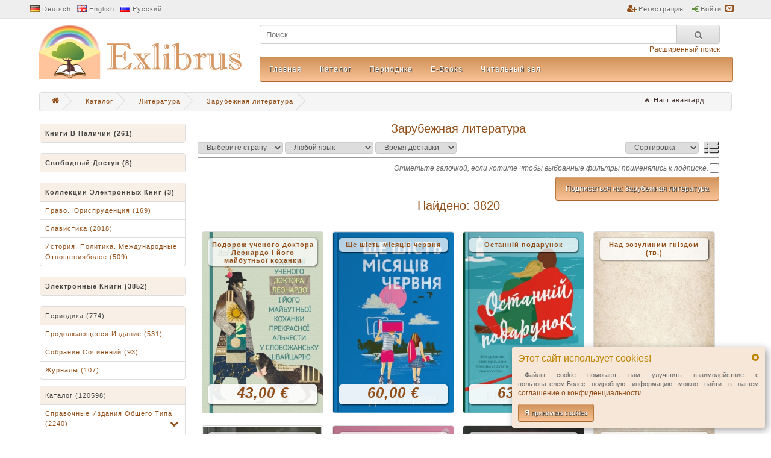

--- FILE ---
content_type: text/html; charset=utf-8
request_url: https://exlibrus.net/ru/catalog/literatura/zarubezhnaya-literatura/
body_size: 15304
content:
<!DOCTYPE html>
<html>
  <head>
    <meta http-equiv="Content-Type" content="text/html; charset=utf8">
    <base href="https://exlibrus.net/">
    <link rel="icon" href="img/favicon.ico" type="image/x-icon" />
    <link rel="shortcut icon" href="img/favicon.ico" type="image/x-icon" />
    <link rel="stylesheet" type="text/css" href="style.css">
    <Script type="text/javascript" src="inc/main.js"></script>
	<script src="inc/reader.js" type="text/javascript"></script>
    <Title>Exlibrus.net | Зарубежная литература</title>
    <Meta name="description" content="">
    <Meta name="keywords" http-equiv="keywords" content="">
    <meta name="viewport" content="width=device-width, initial-scale=1">
    <script async src="https://www.googletagmanager.com/gtag/js?id=UA-149257837-1"></script>
    <script>window.dataLayer = window.dataLayer || [];function gtag(){dataLayer.push(arguments);}gtag('js', new Date());gtag('config', 'UA-149257837-1');</script>    
	<Script>var lang='ru';var headerLoad=1;</script>
	<meta name="facebook-domain-verification" content="nmr8f722lzoex7mar8e1kl0cib43l1" />
  </head>
 
  <body>
    <Div id="load" style="display: none"></div>
    <Div id="loading" style="display: none"></div>
	<div id="loadBar">&#xe982;</div> 
    <iframe id="uploadFrame"  name="uploadFrame"  style="display: none"></iframe>
    
        
       <Div id="warn" class="warn">
         <A onClick="closeWarn()" class="closeWarn">&#xf057;</a>
         <B>Этот сайт использует cookies! </b>
         <P>Файлы cookie помогают нам улучшить взаимодействие с пользователем.Более подробную информацию можно найти в нашем <A href="ru/confidential">соглашениe о конфиденциальности</a>.</p>
         <Button onclick="checkWarn()" class="btn">Я принимаю cookies</button>
       </div>
    
<!-- Header -->
    <div class="BGtop">
      <div class="top"><!--http://exlibrus.net/-->
            
        <A href="de/catalog/literatura/zarubezhnaya-literatura/" class="de">Deutsch</a>
        <A href="en/catalog/literatura/zarubezhnaya-literatura/" class="en">English</a>
        <A href="ru/catalog/literatura/zarubezhnaya-literatura/" class="ru">Русский</a>        
                <Div>		  
           <A href="ru/register"  class="reg">Регистрация</a>                     
           <A href="ru/login" class="log">Войти</a></a>
           		   <A href="ru/back" class="mail"></a><BR Clear=all>
        </div>
      </div>
    </div>
    <div class="header" style="position:relative;">
      <A href="ru/" class="logo"><img src="img/logo.png" alt=""></a>
      <div class="headRight">
        <Div>
		  <Div>
          <Form action="ru/search" method="POST"><Input type=text name="str" value="" placeholder="Поиск"><Button type=submit>&#xf002;</button></form>
          		  <Div><A href="ru/searching">Расширенный поиск</a></div>
		  </div>
                                
        </div>
        <Div class="headMenu">
            <A href='ru/home/'>Главная</a><A href='ru/catalog/'>Каталог</a><A href='ru/periodika/'>Периодика</a><A href='ru/e-catalog/'>E-Books</a><A href='ru/reader/'>Читальный зал</a>              <!-- <a href="" 
                style="color: #d35400; border: 2px solid #d35400; border-radius: 8px; padding: 6px 12px; font-weight: 500; text-decoration: none; display: inline-block;" 
                onmouseover="this.style.background='#d35400'; this.style.color='white';" 
                onmouseout="this.style.background='transparent'; this.style.color='#d35400';">
                Новость
              </a>
              <a href="" 
                style="color: #e74c3c; font-weight: 500; text-decoration: none; display: inline-block; padding: 8px 15px;" 
                onmouseover="this.style.background='rgba(231, 76, 60, 0.1)'; this.style.borderRadius='4px';" 
                onmouseout="this.style.background='transparent'; this.style.borderRadius='0';">
                🔥 Новость
              </a> -->
              <!-- <a href="/" style="color:rgb(68, 46, 44); font-weight: 500; text-decoration: none;"
                onmouseover="this.querySelector('span').style.border='1px solid rgba(255, 255, 255, 0.8)'"
                onmouseout="this.querySelector('span').style.border='1px solid rgba(255, 255, 255, 0.4)'">
                <span style="border: 1px solid rgba(255, 255, 255, 0.4); padding: 5px; border-radius: 3px;">
                🔥 100 эксклюзивных книг по живописи
                </span>
              </a> -->
        </div>
      </div>
    </div>
               <Div class="bread">
    <Div itemscope="" itemtype="http://schema.org/BreadcrumbList" id="breadcrumbs">
      <a href='/ru/news/nash-avangard' class='news-link' style='color:rgb(68, 46, 44); font-weight: 500; text-decoration: none; float: right; margin-right: 20px; line-height: 31px; vertical-align: middle;'>
                  <span style='padding: 5px; border-radius: 3px;'>
                  🔥 Наш авангард
                  </span>
                </a>      <span itemscope="" itemprop="itemListElement" itemtype="http://schema.org/ListItem">
        <a rel="nofollow" itemprop="item" title="Главная" href="ru/" class="home">
          <span itemprop="name">&#xf015;</span>
          <meta itemprop="position" content="1">
        </a>
      </span>
            <span itemscope="" itemprop="itemListElement" itemtype="http://schema.org/ListItem">
        <a itemprop="item" title="Каталог" href="ru/catalog/">
          <span itemprop="name">Каталог</span>
          <meta itemprop="position" content="2">
        </a>
      </span>         
            <span itemscope="" itemprop="itemListElement" itemtype="http://schema.org/ListItem">
        <a itemprop="item" title="Литература" href="ru/catalog/literatura/">
          <span itemprop="name">Литература</span>
          <meta itemprop="position" content="3">
        </a>
      </span>         
            <span itemscope="" itemprop="itemListElement" itemtype="http://schema.org/ListItem">
        <a itemprop="item" title="Зарубежная литература" href="ru/catalog/literatura/zarubezhnaya-literatura/">
          <span itemprop="name">Зарубежная литература</span>
          <meta itemprop="position" content="4">
        </a>
      </span>         
        
    </div>
    </div>
<!-- /header -->
   <Div class="page">

<!-- Side -->
     <Div class="side">
      <input type="checkbox" id="hmt" class="sideMenu-ticker">
      <label class="btn-menu" for="hmt">
        <span class="first"></span>
        <span class="second"></span>
        <span class="third"></span>
      </label>
        <Div class="sideMenu">
		  <Ul class="menu"> 
			            <Li><A href="ru/sale/" class="head"><B>Книги в наличии (261)</b></a></li>
          </ul>
		  <Br clear=all><BR>
		  
		  <Ul class="menu"> 
			            <Li><A href="ru/free-catalog/" class="head"><B>Свободный доступ (8)</b></a></li>
          </ul>
		  <Br clear=all><BR>
		  
		  <Ul class="menu"> 
			            <Li><A href="ru/collections/" class="head"><B>Коллекции электронных книг (3)</b></a></li>
			            <Li><A href="ru/collections/pravo--yurisprudenciya-42648/">Право. Юриспруденция (169)</a></li>
                        <Li><A href="ru/collections/slavistika-43216/">Славистика (2018)</a></li>
                        <Li><A href="ru/collections/istoriya--politika--mezhdunarodnye-otnosheniyabolee-43218/">История. Политика. Международные отношенияболее (509)</a></li>
                      </ul>
		  <Br clear=all><BR>
		  
		   
		<Ul class='menu'><Li><A href='ru/e-catalog/' class='head'><B>Электронные книги (3852)</b></a></li></ul>
		  <Br clear=all><BR>
		  <Ul class="menu"> 
		    		    <Li><A href="ru/periodika/" class="head">Периодика (774)</a>
                        <li><a href="ru/periodika/prodolzhayushheesya-izdanie/">Продолжающееся издание (531)</a></li>
                        <li><a href="ru/periodika/sobranie-sochinenij/">Собрание сочинений (93)</a></li>
                        <li><a href="ru/periodika/zhurnaly/">Журналы (107)</a></li>
            </li>			
          </ul>
		  
		  
		  <Br clear=all>
		<Ul class='menu' style='margin-top:10px;'><Li><A href='ru/catalog/' class='head'>Каталог (120598)</a></li><Li><A href='ru/catalog/spravochnye-izdaniya-obshhego-tipa/' class='in'>Справочные издания общего типа (2240)</a><Ul><Li><a href='ru/catalog/spravochnye-izdaniya-obshhego-tipa/enciklopedii/'>Энциклопедии (425)</a></li><Li><a href='ru/catalog/spravochnye-izdaniya-obshhego-tipa/spravochniki/'>Справочники (160)</a></li><Li><a href='ru/catalog/spravochnye-izdaniya-obshhego-tipa/putevoditeli/'>Путеводители (234)</a></li><Li><a href='ru/catalog/spravochnye-izdaniya-obshhego-tipa/karty/'>Карты (117)</a></li><Li><a href='ru/catalog/spravochnye-izdaniya-obshhego-tipa/slovari/' class='in'>Словари (981)</a><Ul><Li><a href='ru/catalog/spravochnye-izdaniya-obshhego-tipa/slovari/russkij---ukrainskij-yazyk/'>Русский / украинский язык (373)</a></li><Li><a href='ru/catalog/spravochnye-izdaniya-obshhego-tipa/slovari/specializirovannye-slovari/'>Специализированные словари (248)</a></li><Li><a href='ru/catalog/spravochnye-izdaniya-obshhego-tipa/slovari/dvuh--i-mnogoyazychnye-slovari/'>Двух- и многоязычныe словари (312)</a></li><Li><a href='ru/catalog/spravochnye-izdaniya-obshhego-tipa/slovari/nemeckij-yazyk/'>Немецкий язык (10)</a></li><Li><a href='ru/catalog/spravochnye-izdaniya-obshhego-tipa/slovari/na-drugih-yazykah/'>На других языках (31)</a></li></ul></li><Li><a href='ru/catalog/spravochnye-izdaniya-obshhego-tipa/razgovorniki/'>Разговорники (28)</a></li><Li><a href='ru/catalog/spravochnye-izdaniya-obshhego-tipa/muzei/'>Музеи (98)</a></li><Li><a href='ru/catalog/spravochnye-izdaniya-obshhego-tipa/arhivy/'>Архивы (60)</a></li><Li><a href='ru/catalog/spravochnye-izdaniya-obshhego-tipa/bibliografii/'>Библиографии (135)</a></li></ul></li><Li><A href='ru/catalog/lingvistika--yazykoznanie/' class='in'>Лингвистика. Языкознание (6002)</a><Ul><Li><a href='ru/catalog/lingvistika--yazykoznanie/yazykoznanie/'>Языкознание (1634)</a></li><Li><a href='ru/catalog/lingvistika--yazykoznanie/drevnerusskij-yazyk/'>Древнерусский язык (91)</a></li><Li><a href='ru/catalog/lingvistika--yazykoznanie/russkij--yazyk/'>Русский  язык (887)</a></li><Li><a href='ru/catalog/lingvistika--yazykoznanie/ukrainskij-yazyk/'>Украинский язык (156)</a></li><Li><a href='ru/catalog/lingvistika--yazykoznanie/russkij---ukrainskij-dlya-inostrancev/'>Русский / украинский для иностранцев (1326)</a></li><Li><a href='ru/catalog/lingvistika--yazykoznanie/ukrainskij-dlya-inostrancev/'>Украинский для иностранцев (33)</a></li><Li><a href='ru/catalog/lingvistika--yazykoznanie/zhurnalistika/'>Журналистика (339)</a></li><Li><a href='ru/catalog/lingvistika--yazykoznanie/perevod/'>Перевод (242)</a></li><Li><a href='ru/catalog/lingvistika--yazykoznanie/nemeckij/'>Немецкий (272)</a></li><Li><a href='ru/catalog/lingvistika--yazykoznanie/anglijskij/'>Английский (558)</a></li><Li><a href='ru/catalog/lingvistika--yazykoznanie/drugie-yazyki/'>Другие языки (409)</a></li><Li><a href='ru/catalog/lingvistika--yazykoznanie/latinskij-i-grecheskij/'>Латинский и греческий (54)</a></li></ul></li><Li><A href='ru/catalog/literatura/' class='in'>Литература (57826)</a><Ul><Li><a href='ru/catalog/literatura/literaturovedenie/'>Литературоведение (2684)</a></li><Li><a href='ru/catalog/literatura/sobranie-sochinenij/'>Собрание сочинений (758)</a></li><Li><a href='ru/catalog/literatura/drevnerusskaya-literatura/'>Древнерусская литература (72)</a></li><Li><a href='ru/catalog/literatura/klassicheskaya-literatura/'>Классическая литература (2714)</a></li><Li><a href='ru/catalog/literatura/poeziya--dramaturgiya/'>Поэзия. драматургия (2938)</a></li><Li><a href='ru/catalog/literatura/sovremennaya-proza/'>Современная проза (23576)</a></li><Li><a href='ru/catalog/literatura/istoricheskij-roman/'>Исторический роман (1574)</a></li><Li><a href='ru/catalog/literatura/vospominaniya--pis-ma--biografii/'>Воспоминания. Письма. Биографии (6552)</a></li><Li><a href='ru/catalog/literatura/fol-klor--mifologiya/'>Фольклор. Мифология (772)</a></li><Li><a href='ru/catalog/literatura/publicistika/'>Публицистика (6245)</a></li><Li><a href='ru/catalog/literatura/duhovnaya-literatura/'>Духовная литература (235)</a></li><Li><a href='ru/catalog/literatura/detskaya-literatura/'>Детская литература (3458)</a></li><Li><a href='ru/catalog/literatura/fantastika--11-16-let-/'>ФАНТАСТИКА (11-16 ЛЕТ) (180)</a></li><Li><a href='ru/catalog/literatura/razvivayushhie-knigi-dlya-detej/'>Развивающие книги для детей (1756)</a></li><Li><a href='ru/catalog/literatura/zarubezhnaya-literatura/'>Зарубежная литература (3823)</a></li><Li><a href='ru/catalog/literatura/komiksy/'>Комиксы (488)</a></li></ul></li><Li><A href='ru/catalog/kul-tura--tradicii/' class='in'>Культура. Традиции (10323)</a><Ul><Li><a href='ru/catalog/kul-tura--tradicii/istoriya-kul-tury/'>История культуры (1621)</a></li><Li><a href='ru/catalog/kul-tura--tradicii/kul-tura-drevnej-rusi/'>Культура Древней Руси (127)</a></li><Li><a href='ru/catalog/kul-tura--tradicii/filosofiya/'>Философия (3219)</a></li><Li><a href='ru/catalog/kul-tura--tradicii/antropologiya/'>Антропология (111)</a></li><Li><a href='ru/catalog/kul-tura--tradicii/ezoterizm/'>Эзотеризм (1263)</a></li><Li><a href='ru/catalog/kul-tura--tradicii/psihologiya/'>Психология (1599)</a></li><Li><a href='ru/catalog/kul-tura--tradicii/etika--etiket/'>Этика, этикет (140)</a></li><Li><a href='ru/catalog/kul-tura--tradicii/religiya/'>Религия (1194)</a></li><Li><a href='ru/catalog/kul-tura--tradicii/pedagogika/'>Педагогика (450)</a></li><Li><a href='ru/catalog/kul-tura--tradicii/bibliotechnoe-delo--bibliotekovedenie/'>Библиотечное дело. Библиотековедение (186)</a></li><Li><a href='ru/catalog/kul-tura--tradicii/turizm/'>Туризм (411)</a></li></ul></li><Li><A href='ru/catalog/iskusstvo/' class='in'>Искусство (4947)</a><Ul><Li><a href='ru/catalog/iskusstvo/istoriya-iskusstv/'>История искусств (1105)</a></li><Li><a href='ru/catalog/iskusstvo/arhitektura/'>Архитектура (508)</a></li><Li><a href='ru/catalog/iskusstvo/zhivopis-/'>Живопись (1219)</a></li><Li><a href='ru/catalog/iskusstvo/ikony/'>Иконы (62)</a></li><Li><a href='ru/catalog/iskusstvo/graficheskie-iskusstva---grafika---gravyura/'>Графические искусства. Графика. Гравюра (81)</a></li><Li><a href='ru/catalog/iskusstvo/dizajn--dekorativno-prikladnoe-iskusstvo-i-hudozhestvennye-promysly/'>Дизайн. Декоративно-прикладное искусство и художественные промыслы (185)</a></li><Li><a href='ru/catalog/iskusstvo/kinematograf-/'>Кинематограф  (380)</a></li><Li><a href='ru/catalog/iskusstvo/muzyka--muzykovedenie/'>Музыка. Музыковедение (687)</a></li><Li><a href='ru/catalog/iskusstvo/teatr/'>Театр (298)</a></li><Li><a href='ru/catalog/iskusstvo/fotografiya/'>Фотография (126)</a></li><Li><a href='ru/catalog/iskusstvo/horeografiya/'>Хореография (103)</a></li><Li><a href='ru/catalog/iskusstvo/estrada--cirk/'>Эстрада, цирк (7)</a></li><Li><a href='ru/catalog/iskusstvo/moda/'>Мода (103)</a></li><Li><a href='ru/catalog/iskusstvo/Ckul-ptu--ra/'>Cкульпту́ра (40)</a></li><Li><a href='ru/catalog/iskusstvo/russkie-aristokraticheskie-usad-by/'>Русские аристократические усадьбы (42)</a></li></ul></li><Li><A href='ru/catalog/obshhestvennye-nauki/' class='in'>Общественные науки (31629)</a><Ul><Li><a href='ru/catalog/obshhestvennye-nauki/teoriya--metodologiya-obshhestvennyh-nauk-v-celom/'>Теория, методология общественных наук в целом (148)</a></li><Li><a href='ru/catalog/obshhestvennye-nauki/sredstva-kommunikacii/'>Средства коммуникации (73)</a></li><Li><a href='ru/catalog/obshhestvennye-nauki/statistika--statisticheskie-metody/'>Статистика. Статистические методы (78)</a></li><Li><a href='ru/catalog/obshhestvennye-nauki/demografiya/'>Демография (53)</a></li><Li><a href='ru/catalog/obshhestvennye-nauki/sociologiya--social-naya-rabota/'>Социология. Социальная работа (1695)</a></li><Li><a href='ru/catalog/obshhestvennye-nauki/obrazovanie/' class='in'>Образование (1282)</a><Ul><Li><a href='ru/catalog/obshhestvennye-nauki/obrazovanie/uchebniki-dlya-shkoly---7041--/'>Учебники для школы ( 7041 ) (613)</a></li><Li><a href='ru/catalog/obshhestvennye-nauki/obrazovanie/atlasy--karty-k-uchebnikam-dlya-shkoly--7042-/'>Атласы, карты к учебникам для школы (7042) (86)</a></li></ul></li><Li><a href='ru/catalog/obshhestvennye-nauki/biblioteki--bibliotechnoe-delo/'>Библиотеки. Библиотечное дело (49)</a></li><Li><a href='ru/catalog/obshhestvennye-nauki/etnografiya/'>Этнография (352)</a></li><Li><a href='ru/catalog/obshhestvennye-nauki/estetika/'>Эстетика (56)</a></li><Li><a href='ru/catalog/obshhestvennye-nauki/ekologiya/'>Экология (291)</a></li><Li><a href='ru/catalog/obshhestvennye-nauki/geografiya/' class='in'>География (619)</a><Ul><Li><a href='ru/catalog/obshhestvennye-nauki/geografiya/geograficheskie-issledovaniya/'>Географические исследования (200)</a></li><Li><a href='ru/catalog/obshhestvennye-nauki/geografiya/regional-naya-geografiya/'>Региональная география (69)</a></li><Li><a href='ru/catalog/obshhestvennye-nauki/geografiya/sankt-peterburg/'>Санкт-Петербург (127)</a></li><Li><a href='ru/catalog/obshhestvennye-nauki/geografiya/moskva/'>Москва (116)</a></li></ul></li><Li><a href='ru/catalog/obshhestvennye-nauki/obshhaya-istoriya/' class='in'>Общая история (8265)</a><Ul><Li><a href='ru/catalog/obshhestvennye-nauki/obshhaya-istoriya/arheologiya/'>Археология (221)</a></li><Li><a href='ru/catalog/obshhestvennye-nauki/obshhaya-istoriya/al-ternativnaya-istoriya/'>Альтернативная история (54)</a></li><Li><a href='ru/catalog/obshhestvennye-nauki/obshhaya-istoriya/nacional-nosti/'>Национальности (22)</a></li><Li><a href='ru/catalog/obshhestvennye-nauki/obshhaya-istoriya/ideologiya/'>Идеология (64)</a></li><Li><a href='ru/catalog/obshhestvennye-nauki/obshhaya-istoriya/feminizm/'>Феминизм (32)</a></li><Li><a href='ru/catalog/obshhestvennye-nauki/obshhaya-istoriya/lichnosti-istoricheskie/'>Личности исторические (842)</a></li><Li><a href='ru/catalog/obshhestvennye-nauki/obshhaya-istoriya/drevnie-slavyane/'>Древние славяне (228)</a></li><Li><a href='ru/catalog/obshhestvennye-nauki/obshhaya-istoriya/drevnyaya-istoriya-pr--do-5-v-/'>Древняя история пр. до 5 в. (342)</a></li><Li><a href='ru/catalog/obshhestvennye-nauki/obshhaya-istoriya/srednevekov-e-pr--5-15-vv-/'>Средневековье пр. 5-15 вв. (515)</a></li><Li><a href='ru/catalog/obshhestvennye-nauki/obshhaya-istoriya/novaya-istoriya-pr--15-1917g-/'>Новая история пр. 15-1917г. (1123)</a></li><Li><a href='ru/catalog/obshhestvennye-nauki/obshhaya-istoriya/istoriya-sovetskogo-soyuza-1917-80-e-gg-/'>История Советского Союза 1917-80-е гг. (1068)</a></li><Li><a href='ru/catalog/obshhestvennye-nauki/obshhaya-istoriya/perestrojka-v-sssr-1985-1991/'>Перестройка в СССР 1985-1991 (30)</a></li><Li><a href='ru/catalog/obshhestvennye-nauki/obshhaya-istoriya/russkaya-federaciya--90-e-/'>Русская Федерация  90-е- (65)</a></li><Li><a href='ru/catalog/obshhestvennye-nauki/obshhaya-istoriya/ukraina/'>Украина (491)</a></li><Li><a href='ru/catalog/obshhestvennye-nauki/obshhaya-istoriya/vostok/'>Восток (260)</a></li><Li><a href='ru/catalog/obshhestvennye-nauki/obshhaya-istoriya/iudaika/'>Иудаика (102)</a></li><Li><a href='ru/catalog/obshhestvennye-nauki/obshhaya-istoriya/istoriya-drugih-stran/'>История других стран (659)</a></li></ul></li><Li><a href='ru/catalog/obshhestvennye-nauki/mezhdunarodnye-otnosheniya/'>Международные отношения (549)</a></li><Li><a href='ru/catalog/obshhestvennye-nauki/politika/'>Политика (2626)</a></li><Li><a href='ru/catalog/obshhestvennye-nauki/ekonomika/'>Экономика (3125)</a></li><Li><a href='ru/catalog/obshhestvennye-nauki/marketing--menedzhment/'>Маркетинг, менеджмент (504)</a></li><Li><a href='ru/catalog/obshhestvennye-nauki/pravo--yurisprudenciya/'>Право. Юриспруденция (10988)</a></li><Li><a href='ru/catalog/obshhestvennye-nauki/voennaya-nauka/'>Военная наука (876)</a></li></ul></li><Li><A href='ru/catalog/estestvennye-nauki/' class='in'>Естественные науки (3475)</a><Ul><Li><a href='ru/catalog/estestvennye-nauki/nauka/'>Наука (314)</a></li><Li><a href='ru/catalog/estestvennye-nauki/samosovershenstvovanie/'>Самосовершенствование (169)</a></li><Li><a href='ru/catalog/estestvennye-nauki/biografii-uchenyh/'>Биографии ученых (146)</a></li><Li><a href='ru/catalog/estestvennye-nauki/matematika/'>Математика (323)</a></li><Li><a href='ru/catalog/estestvennye-nauki/astronomiya--astrofizika/'>Астрономия. Астрофизика (197)</a></li><Li><a href='ru/catalog/estestvennye-nauki/vselennaya/'>Вселенная (276)</a></li><Li><a href='ru/catalog/estestvennye-nauki/fizika/'>Физика (614)</a></li><Li><a href='ru/catalog/estestvennye-nauki/himiya/'>Химия (362)</a></li><Li><a href='ru/catalog/estestvennye-nauki/kristallografiya/'>Кристаллография (5)</a></li><Li><a href='ru/catalog/estestvennye-nauki/mineralogiya/'>Минералогия (6)</a></li><Li><a href='ru/catalog/estestvennye-nauki/geologiya/'>Геология (120)</a></li><Li><a href='ru/catalog/estestvennye-nauki/biologicheskie-nauki/'>Биологические науки (817)</a></li><Li><a href='ru/catalog/estestvennye-nauki/informatika/'>Информатика (109)</a></li></ul></li><Li><A href='ru/catalog/promyshlennost-/' class='in'>Промышленность (11)</a><Ul><Li><a href='ru/catalog/promyshlennost-/promyshlennost--obshhee/'>Промышленность общее (6)</a></li><Li><a href='ru/catalog/promyshlennost-/transport/'>Транспорт (5)</a></li></ul></li><Li><A href='ru/catalog/medicina/' class='in'>Медицина (1065)</a><Ul><Li><a href='ru/catalog/medicina/obshhie-voprosy/'>Общие вопросы (191)</a></li><Li><a href='ru/catalog/medicina/genetika/'>Генетика (46)</a></li><Li><a href='ru/catalog/medicina/zabolevaniya-vnutrennih-organov/'>Заболевания внутренних органов (1)</a></li><Li><a href='ru/catalog/medicina/hirurgiya/'>Хирургия (3)</a></li><Li><a href='ru/catalog/medicina/immunologiya/'>Иммунология (3)</a></li><Li><a href='ru/catalog/medicina/fiziologiya/'>Физиология (15)</a></li><Li><a href='ru/catalog/medicina/onkologiya/'>Онкология (2)</a></li><Li><a href='ru/catalog/medicina/fizicheskaya-kul-tura-i-sport/'>Физическая культура и спорт (198)</a></li><Li><a href='ru/catalog/medicina/biomedicina/'>Биомедицина (17)</a></li><Li><a href='ru/catalog/medicina/al-ternativnaya-medicina/'>Альтернативная медицина (317)</a></li><Li><a href='ru/catalog/medicina/lekarstvennye-rasteniya/'>Лекарственные растения (46)</a></li><Li><a href='ru/catalog/medicina/manual-naya-terapiya/'>Мануальная терапия (17)</a></li><Li><a href='ru/catalog/medicina/pitanie/'>Питание (106)</a></li><Li><a href='ru/catalog/medicina/kristalloterapiya/'>Кристаллотерапия (4)</a></li><Li><a href='ru/catalog/medicina/joga/'>Йога (63)</a></li><Li><a href='ru/catalog/medicina/narodnaya-medicina/'>Народная медицина (31)</a></li><Li><a href='ru/catalog/medicina/efirnye-masla--nutriciologiya--aromaterapiya/'>Эфирные масла. Нутрициология. Ароматерапия (5)</a></li></ul></li><Li><A href='ru/catalog/promyshlennost--/'>Промышленность (1)</a></li></ul>

                
          <Br clear=all>
          <Ul class="menu" style="margin-top:10px;"> 
            <Li><A href="ru/account" class="head">Список рассылок</a></li>
            <Li><A href='ru/account/subscribe/260104'>260104</a></li><Li><A href='ru/account/subscribe/260103'>260103</a></li><Li><A href='ru/account/subscribe/260102'>260102</a></li>            <!-- ИЗМЕНЕНО: скрыть ссылку
            <Li><A href="ru/account/subscribe/">Все рассылки</a></li>
            -->
          </ul>
        
          <Br clear=all><BR clear=all>
        </div>        
      </div>
<!-- /side -->

<!-- Main -->
     <Div class="main" id="mainPage">

  

<H1>Зарубежная литература</h1>

<Span id="subcat">
  </span>


    <Div class="catFiltr">
	  <Input id="sEl" name="sEl" type=hidden value="1">
	  <Input id="sCat" name="sCat" type=hidden value="492">
    <!--<Select id="sEl" name="sEl" onChange="catCntr('ru', 'literatura','zarubezhnaya-literatura','','1', 1)">
	  <Option value="1" SELECTED>Бумажный</option>
	  <Option value="2">Электронный</option>
    </select>	-->
    <Select id="sCntr" name="sCntr" onChange="catCntr('ru', 'literatura','zarubezhnaya-literatura','','1')">
	  <Option value="">Выберите страну</option> 
          <Option value="by">Беларусь</option>
          <Option value="ru">Россия</option>
          <Option value="ua">Украина</option>
        </select>
    <Select id="sLng" name="sLng" onChange="catCntr('ru', 'literatura','zarubezhnaya-literatura','','1')">
      <Option value="">Любой язык</option>
	  <Option value="ru">Только русский</option>
	  <Option value="ua">Только украинский</option>
    </select>	
    <Select id="sDel" name="sDel" onChange="catCntr('ru', 'literatura','zarubezhnaya-literatura','','1')">
	  <Option value=0>Время доставки</option>
      <Option value=1>4-6 недель</option>
	  <Option value=2>1-3 дня</option>
	  <Option value=3>Раскуплена</option>
	  <Option value=4>По мере выхода</option>
	  <Option value=5>по возможности</option>
    </select>
  
  <A onclick="swView()" id="swView">&#xf00b;</a>
	
    <Select style="float:right;" id="sSort" name="sSort" onChange="catCntr('ru', 'literatura','zarubezhnaya-literatura','','1')">
	  <Option value=0>Сортировка</option>
	  <!--<Option value=1 >&uarr; Издательство</option>
	  <Option value=11>&darr; Издательство</option>
	  <Option value=2 >&uarr; Серия</option>
	  <Option value=12>&darr; Серия</option>-->
	  <Option value=3 >&uarr; Название</option>
	  <Option value=13>&darr; Название</option>
	  <Option value=4 >&uarr; Автор</option>
	  <Option value=14>&darr; Автор</option>
	  <Option value=5 >&uarr; Год издания</option>
	  <Option value=15>&darr; Год издания</option>
    </select>

	</div>
<hr>

    <Div class="subBox">	
      <Span><label for="subFiltr">Отметьте галочкой, если хотите чтобы выбранные фильтры применялись к подписке.</label> <Input type="checkbox" id="subFiltr" name="subFiltr"></span><BR clear=all>
      <A onClick="subCat(492, 'ru')" class="btn" id="subCat">Подписаться на: Зарубежная литература</a>
    </div>
<BR clear=all>


<Div id="prodMain">
<!-- TTT
        SELECT id FROM cat
        WHERE parent = 492 AND off = 0
    --><H1>Найдено: 3820</h1>  
 	
    


     
    <Div class="prods">    
              
      
            <Div id="pr126567" href="product" style="background-image:url(images/prod/podorozh-uchenogo-doktora-leonardo-i-jogo-majbutn-oyi-kohanki-pr-126567.jpg); background-size:cover; background-position:center center;">
              <P>
			                                    <B>Раздел:</B> <A href="ru/catalog/literatura/zarubezhnaya-literatura/">Зарубежная литература</a><BR>
                <B>Автор:</B> Майк Йогансен<BR>                  <B>Издательство:</B> <A href="ru/publisher/lira-k/">ЛІРА-К</a><BR>				  <B>Страна издания:</b> Украина<br>                 <B>ISBN:</B> 978-617-8565-78-7<BR>                                 <B>Год издания:</B> 2025<BR>				<B>Время доставки:</b> 4-6 недель              </p>
              <A href="ru/catalog/literatura/zarubezhnaya-literatura/podorozh-uchenogo-doktora-leonardo-i-jogo-majbutn-oyi-kohanki-pr-126567" title="Подорож ученого доктора Леонардо і його майбутньої коханки прекрасної Альчести у Слобожанську Швайцарію">Подорож ученого доктора Леонардо і його майбутньої коханки прекрасної Альчести у Слобожанську Швайцарію</a>
			                              <H4><B>43,00 €</B></h4>
               
              <Span>
                
			  
                <A href="ru/catalog/literatura/zarubezhnaya-literatura/podorozh-uchenogo-doktora-leonardo-i-jogo-majbutn-oyi-kohanki-pr-126567" title="Просмотреть">&#xf002;</a>
				
               
                 <A onClick="alert('Пожалуйста, авторизируйтесь!')" title="В корзину">&#xf07a;</a>                <A onClick="alert('Пожалуйста, авторизируйтесь!')" title="В избранное">&#xf004;</a>                
                
			  
              </span>
            </div> 		
            
      
            <Div id="pr126477" href="product" style="background-image:url(images/prod/shhe-shist--misyaciv-chervnya-126477.jpg); background-size:cover; background-position:center center;">
              <P>
			                      <B>Серия:</B> <A href="ru/series/suchasna-proza--YA-/">Сучасна проза (YA)</a><BR>                <B>Раздел:</B> <A href="ru/catalog/literatura/zarubezhnaya-literatura/">Зарубежная литература</a><BR>
                <B>Автор:</B> Гаррісон Д.<BR>                  <B>Издательство:</B> <A href="ru/publisher/km-buks/">КМ-Букс</a><BR>				  <B>Страна издания:</b> Украина<br>                 <B>ISBN:</B> 978-966-948-935-7<BR>                                 <B>Год издания:</B> 2025<BR>				<B>Время доставки:</b> 4-6 недель              </p>
              <A href="ru/catalog/literatura/zarubezhnaya-literatura/shhe-shist--misyaciv-chervnya-126477" title="Ще шість місяців червня">Ще шість місяців червня</a>
			                              <H4><B>60,00 €</B></h4>
               
              <Span>
                
			  
                <A href="ru/catalog/literatura/zarubezhnaya-literatura/shhe-shist--misyaciv-chervnya-126477" title="Просмотреть">&#xf002;</a>
				
               
                 <A onClick="alert('Пожалуйста, авторизируйтесь!')" title="В корзину">&#xf07a;</a>                <A onClick="alert('Пожалуйста, авторизируйтесь!')" title="В избранное">&#xf004;</a>                
                
			  
              </span>
            </div> 		
            
      
            <Div id="pr126478" href="product" style="background-image:url(images/prod/ostannij-podarunok-126478.jpg); background-size:cover; background-position:center center;">
              <P>
			                      <B>Серия:</B> <A href="ru/series/suchasna-proza/">СУЧАСНА ПРОЗА</a><BR>                <B>Раздел:</B> <A href="ru/catalog/literatura/zarubezhnaya-literatura/">Зарубежная литература</a><BR>
                <B>Автор:</B> Стоун Е.<BR>                  <B>Издательство:</B> <A href="ru/publisher/km-buks/">КМ-Букс</a><BR>				  <B>Страна издания:</b> Украина<br>                 <B>ISBN:</B> 978-966-948-925-8<BR>                                 <B>Год издания:</B> 2025<BR>				<B>Время доставки:</b> 4-6 недель              </p>
              <A href="ru/catalog/literatura/zarubezhnaya-literatura/ostannij-podarunok-126478" title="Останній подарунок">Останній подарунок</a>
			                              <H4><B>63,00 €</B></h4>
               
              <Span>
                
			  
                <A href="ru/catalog/literatura/zarubezhnaya-literatura/ostannij-podarunok-126478" title="Просмотреть">&#xf002;</a>
				
               
                 <A onClick="alert('Пожалуйста, авторизируйтесь!')" title="В корзину">&#xf07a;</a>                <A onClick="alert('Пожалуйста, авторизируйтесь!')" title="В избранное">&#xf004;</a>                
                
			  
              </span>
            </div> 		
            
      
            <Div id="pr126479" href="product" style="background-image:url(img/book.jpg); background-size:cover; background-position:center center;">
              <P>
			                      <B>Серия:</B> <A href="ru/series/suchasna-proza/">СУЧАСНА ПРОЗА</a><BR>                <B>Раздел:</B> <A href="ru/catalog/literatura/zarubezhnaya-literatura/">Зарубежная литература</a><BR>
                <B>Автор:</B> Кізі К.<BR>                  <B>Издательство:</B> <A href="ru/publisher/km-buks/">КМ-Букс</a><BR>				  <B>Страна издания:</b> Украина<br>                 <B>ISBN:</B> 978-966-948-885-5<BR>                                 <B>Год издания:</B> 2025<BR>				<B>Время доставки:</b> 4-6 недель              </p>
              <A href="ru/catalog/literatura/zarubezhnaya-literatura/nad-zozulinim-gnizdom--tv---126479" title="Над зозулиним гніздом (тв.)">Над зозулиним гніздом (тв.)</a>
			                              <H4><B>60,00 €</B></h4>
               
              <Span>
                
			  
                <A href="ru/catalog/literatura/zarubezhnaya-literatura/nad-zozulinim-gnizdom--tv---126479" title="Просмотреть">&#xf002;</a>
				
               
                 <A onClick="alert('Пожалуйста, авторизируйтесь!')" title="В корзину">&#xf07a;</a>                <A onClick="alert('Пожалуйста, авторизируйтесь!')" title="В избранное">&#xf004;</a>                
                
			  
              </span>
            </div> 		
            
      
            <Div id="pr126475" href="product" style="background-image:url(images/prod/margaret-tetcher--avtobiografiya-126475.jpg); background-size:cover; background-position:center center;">
              <P>
			                      <B>Серия:</B> <A href="ru/series/biografiyi/">Біографії</a><BR>                <B>Раздел:</B> <A href="ru/catalog/literatura/zarubezhnaya-literatura/">Зарубежная литература</a><BR>
                <B>Автор:</B> Тетчер М.<BR>                  <B>Издательство:</B> <A href="ru/publisher/km-buks/">КМ-Букс</a><BR>				  <B>Страна издания:</b> Украина<br>                 <B>ISBN:</B> 978-966-948-949-4<BR>                                 <B>Год издания:</B> 2025<BR>				<B>Время доставки:</b> 4-6 недель              </p>
              <A href="ru/catalog/literatura/zarubezhnaya-literatura/margaret-tetcher--avtobiografiya-126475" title="Марґарет Тетчер. Автобіографія">Марґарет Тетчер. Автобіографія</a>
			                              <H4><B>127,00 €</B></h4>
               
              <Span>
                
			  
                <A href="ru/catalog/literatura/zarubezhnaya-literatura/margaret-tetcher--avtobiografiya-126475" title="Просмотреть">&#xf002;</a>
				
               
                 <A onClick="alert('Пожалуйста, авторизируйтесь!')" title="В корзину">&#xf07a;</a>                <A onClick="alert('Пожалуйста, авторизируйтесь!')" title="В избранное">&#xf004;</a>                
                
			  
              </span>
            </div> 		
            
      
            <Div id="pr126476" href="product" style="background-image:url(images/prod/poshta-nenavisti-126476.jpg); background-size:cover; background-position:center center;">
              <P>
			                      <B>Серия:</B> <A href="ru/series/suchasna-proza/">СУЧАСНА ПРОЗА</a><BR>                <B>Раздел:</B> <A href="ru/catalog/literatura/zarubezhnaya-literatura/">Зарубежная литература</a><BR>
                <B>Автор:</B> Донна Марчетті<BR>                  <B>Издательство:</B> <A href="ru/publisher/km-buks/">КМ-Букс</a><BR>				  <B>Страна издания:</b> Украина<br>                 <B>ISBN:</B> 978-966-948-950-0<BR>                                 <B>Год издания:</B> 2025<BR>				<B>Время доставки:</b> 4-6 недель              </p>
              <A href="ru/catalog/literatura/zarubezhnaya-literatura/poshta-nenavisti-126476" title="Пошта ненависті">Пошта ненависті</a>
			                              <H4><B>63,00 €</B></h4>
               
              <Span>
                
			  
                <A href="ru/catalog/literatura/zarubezhnaya-literatura/poshta-nenavisti-126476" title="Просмотреть">&#xf002;</a>
				
               
                 <A onClick="alert('Пожалуйста, авторизируйтесь!')" title="В корзину">&#xf07a;</a>                <A onClick="alert('Пожалуйста, авторизируйтесь!')" title="В избранное">&#xf004;</a>                
                
			  
              </span>
            </div> 		
            
      
            <Div id="pr126472" href="product" style="background-image:url(images/prod/yakshho-zi-mnoyu-shhos--trapit-sya-126472.jpg); background-size:cover; background-position:center center;">
              <P>
			                      <B>Серия:</B> <A href="ru/series/suchasna-proza--YA-/">Сучасна проза (YA)</a><BR>                <B>Раздел:</B> <A href="ru/catalog/literatura/zarubezhnaya-literatura/">Зарубежная литература</a><BR>
                <B>Автор:</B> Луанн Райс<BR>                  <B>Издательство:</B> <A href="ru/publisher/km-buks/">КМ-Букс</a><BR>				  <B>Страна издания:</b> Украина<br>                 <B>ISBN:</B> 978-966-948-748-3<BR>                                 <B>Год издания:</B> 2025<BR>				<B>Время доставки:</b> 4-6 недель              </p>
              <A href="ru/catalog/literatura/zarubezhnaya-literatura/yakshho-zi-mnoyu-shhos--trapit-sya-126472" title="Якщо зі мною щось трапиться">Якщо зі мною щось трапиться</a>
			                              <H4><B>62,00 €</B></h4>
               
              <Span>
                
			  
                <A href="ru/catalog/literatura/zarubezhnaya-literatura/yakshho-zi-mnoyu-shhos--trapit-sya-126472" title="Просмотреть">&#xf002;</a>
				
               
                 <A onClick="alert('Пожалуйста, авторизируйтесь!')" title="В корзину">&#xf07a;</a>                <A onClick="alert('Пожалуйста, авторизируйтесь!')" title="В избранное">&#xf004;</a>                
                
			  
              </span>
            </div> 		
            
      
            <Div id="pr126473" href="product" style="background-image:url(img/book.jpg); background-size:cover; background-position:center center;">
              <P>
			                      <B>Серия:</B> <A href="ru/series/suchasna-proza/">СУЧАСНА ПРОЗА</a><BR>                <B>Раздел:</B> <A href="ru/catalog/literatura/zarubezhnaya-literatura/">Зарубежная литература</a><BR>
                <B>Автор:</B> Оліві Блейк, Келлі Армстронг та ін.<BR>                  <B>Издательство:</B> <A href="ru/publisher/km-buks/">КМ-Букс</a><BR>				  <B>Страна издания:</b> Украина<br>                 <B>ISBN:</B> 978-966-948-962-3<BR>                                 <B>Год издания:</B> 2025<BR>				<B>Время доставки:</b> 4-6 недель              </p>
              <A href="ru/catalog/literatura/zarubezhnaya-literatura/kniga-magiyi-tayemnih-romantikiv--dvanadcyat--charivnih-istorij--126473" title="Книга магії таємних романтиків. Дванадцять чарівних історій роментезі">Книга магії таємних романтиків. Дванадцять чарівних історій роментезі</a>
			                              <H4><B>65,00 €</B></h4>
               
              <Span>
                
			  
                <A href="ru/catalog/literatura/zarubezhnaya-literatura/kniga-magiyi-tayemnih-romantikiv--dvanadcyat--charivnih-istorij--126473" title="Просмотреть">&#xf002;</a>
				
               
                 <A onClick="alert('Пожалуйста, авторизируйтесь!')" title="В корзину">&#xf07a;</a>                <A onClick="alert('Пожалуйста, авторизируйтесь!')" title="В избранное">&#xf004;</a>                
                
			  
              </span>
            </div> 		
            
      
            <Div id="pr126474" href="product" style="background-image:url(images/prod/soldatka--moryak-126474.jpg); background-size:cover; background-position:center center;">
              <P>
			                      <B>Серия:</B> <A href="ru/series/suchasna-proza/">СУЧАСНА ПРОЗА</a><BR>                <B>Раздел:</B> <A href="ru/catalog/literatura/zarubezhnaya-literatura/">Зарубежная литература</a><BR>
                <B>Автор:</B> Клер Кілрой<BR>                  <B>Издательство:</B> <A href="ru/publisher/km-buks/">КМ-Букс</a><BR>				  <B>Страна издания:</b> Украина<br>                 <B>ISBN:</B> 978-966-948-955-5<BR>                                 <B>Год издания:</B> 2025<BR>				<B>Время доставки:</b> 4-6 недель              </p>
              <A href="ru/catalog/literatura/zarubezhnaya-literatura/soldatka--moryak-126474" title="Солдатка, Моряк">Солдатка, Моряк</a>
			                              <H4><B>55,00 €</B></h4>
               
              <Span>
                
			  
                <A href="ru/catalog/literatura/zarubezhnaya-literatura/soldatka--moryak-126474" title="Просмотреть">&#xf002;</a>
				
               
                 <A onClick="alert('Пожалуйста, авторизируйтесь!')" title="В корзину">&#xf07a;</a>                <A onClick="alert('Пожалуйста, авторизируйтесь!')" title="В избранное">&#xf004;</a>                
                
			  
              </span>
            </div> 		
            
      
            <Div id="pr126471" href="product" style="background-image:url(images/prod/yak-vono--126471.jpg); background-size:cover; background-position:center center;">
              <P>
			                      <B>Серия:</B> <A href="ru/series/suchasna-proza/">СУЧАСНА ПРОЗА</a><BR>                <B>Раздел:</B> <A href="ru/catalog/literatura/zarubezhnaya-literatura/">Зарубежная литература</a><BR>
                <B>Автор:</B> Софі Кінселла<BR>                  <B>Издательство:</B> <A href="ru/publisher/km-buks/">КМ-Букс</a><BR>				  <B>Страна издания:</b> Украина<br>                 <B>ISBN:</B> 978-617-8144-60-9<BR>                                 <B>Год издания:</B> 2025<BR>				<B>Время доставки:</b> 4-6 недель              </p>
              <A href="ru/catalog/literatura/zarubezhnaya-literatura/yak-vono--126471" title="Як воно?">Як воно?</a>
			                              <H4><B>48,00 €</B></h4>
               
              <Span>
                
			  
                <A href="ru/catalog/literatura/zarubezhnaya-literatura/yak-vono--126471" title="Просмотреть">&#xf002;</a>
				
               
                 <A onClick="alert('Пожалуйста, авторизируйтесь!')" title="В корзину">&#xf07a;</a>                <A onClick="alert('Пожалуйста, авторизируйтесь!')" title="В избранное">&#xf004;</a>                
                
			  
              </span>
            </div> 		
            
      
            <Div id="pr126428" href="product" style="background-image:url(img/book.jpg); background-size:cover; background-position:center center;">
              <P>
			                      <B>Серия:</B> <A href="ru/series/zhinocha-proza/">Жіноча проза</a><BR>                <B>Раздел:</B> <A href="ru/catalog/literatura/zarubezhnaya-literatura/">Зарубежная литература</a><BR>
                <B>Автор:</B> Девід Ніколлс<BR>                  <B>Издательство:</B> <A href="ru/publisher/vidavnictvo-starogo-leva/">Видавництво Старого Лева</a><BR>				  <B>Страна издания:</b> Украина<br>                 <B>ISBN:</B> 978-966-448-442-5<BR>                                 <B>Год издания:</B> 2025<BR>				<B>Время доставки:</b> 4-6 недель              </p>
              <A href="ru/catalog/literatura/zarubezhnaya-literatura/odin-den--126428" title="Один день">Один день</a>
			                              <H4><B>53,00 €</B></h4>
               
              <Span>
                
			  
                <A href="ru/catalog/literatura/zarubezhnaya-literatura/odin-den--126428" title="Просмотреть">&#xf002;</a>
				
               
                 <A onClick="alert('Пожалуйста, авторизируйтесь!')" title="В корзину">&#xf07a;</a>                <A onClick="alert('Пожалуйста, авторизируйтесь!')" title="В избранное">&#xf004;</a>                
                
			  
              </span>
            </div> 		
            
      
            <Div id="pr126427" href="product" style="background-image:url(img/book.jpg); background-size:cover; background-position:center center;">
              <P>
			                      <B>Серия:</B> <A href="ru/series/zhinocha-proza/">Жіноча проза</a><BR>                <B>Раздел:</B> <A href="ru/catalog/literatura/zarubezhnaya-literatura/">Зарубежная литература</a><BR>
                <B>Автор:</B> Ґрімальді Віржіні<BR>                  <B>Издательство:</B> <A href="ru/publisher/vidavnictvo-starogo-leva/">Видавництво Старого Лева</a><BR>				  <B>Страна издания:</b> Украина<br>                 <B>ISBN:</B> 978-966-448-624-5<BR>                                 <B>Год издания:</B> 2025<BR>				<B>Время доставки:</b> 4-6 недель              </p>
              <A href="ru/catalog/literatura/zarubezhnaya-literatura/horoshe-zhittya-126427" title="Хороше життя">Хороше життя</a>
			                              <H4><B>42,00 €</B></h4>
               
              <Span>
                
			  
                <A href="ru/catalog/literatura/zarubezhnaya-literatura/horoshe-zhittya-126427" title="Просмотреть">&#xf002;</a>
				
               
                 <A onClick="alert('Пожалуйста, авторизируйтесь!')" title="В корзину">&#xf07a;</a>                <A onClick="alert('Пожалуйста, авторизируйтесь!')" title="В избранное">&#xf004;</a>                
                
			  
              </span>
            </div> 		
            
      
            <Div id="pr126426" href="product" style="background-image:url(img/book.jpg); background-size:cover; background-position:center center;">
              <P>
			                      <B>Серия:</B> <A href="ru/series/suchasna-perekladna-proza/">сучасна перекладна проза</a><BR>                <B>Раздел:</B> <A href="ru/catalog/literatura/zarubezhnaya-literatura/">Зарубежная литература</a><BR>
                <B>Автор:</B> Госсейні Халед<BR>                  <B>Издательство:</B> <A href="ru/publisher/vidavnictvo-starogo-leva/">Видавництво Старого Лева</a><BR>				  <B>Страна издания:</b> Украина<br>                 <B>ISBN:</B> 978-966-448-485-2<BR>                                 <B>Год издания:</B> 2025<BR>				<B>Время доставки:</b> 4-6 недель              </p>
              <A href="ru/catalog/literatura/zarubezhnaya-literatura/tisyacha-osyajnih-sonc--126426" title="Тисяча осяйних сонць">Тисяча осяйних сонць</a>
			                              <H4><B>50,00 €</B></h4>
               
              <Span>
                
			  
                <A href="ru/catalog/literatura/zarubezhnaya-literatura/tisyacha-osyajnih-sonc--126426" title="Просмотреть">&#xf002;</a>
				
               
                 <A onClick="alert('Пожалуйста, авторизируйтесь!')" title="В корзину">&#xf07a;</a>                <A onClick="alert('Пожалуйста, авторизируйтесь!')" title="В избранное">&#xf004;</a>                
                
			  
              </span>
            </div> 		
            
      
            <Div id="pr126425" href="product" style="background-image:url(img/book.jpg); background-size:cover; background-position:center center;">
              <P>
			                      <B>Серия:</B> <A href="ru/series/detektiv/">ДЕТЕКТИВ</a><BR>                <B>Раздел:</B> <A href="ru/catalog/literatura/zarubezhnaya-literatura/">Зарубежная литература</a><BR>
                <B>Автор:</B> Райлі Сейґер<BR>                  <B>Издательство:</B> <A href="ru/publisher/vidavnictvo-starogo-leva/">Видавництво Старого Лева</a><BR>				  <B>Страна издания:</b> Украина<br>                 <B>ISBN:</B> 978-966-448-433-3<BR>                                 <B>Год издания:</B> 2025<BR>				<B>Время доставки:</b> 4-6 недель              </p>
              <A href="ru/catalog/literatura/zarubezhnaya-literatura/yedina-vcilila-126425" title="Єдина вціліла">Єдина вціліла</a>
			                              <H4><B>48,00 €</B></h4>
               
              <Span>
                
			  
                <A href="ru/catalog/literatura/zarubezhnaya-literatura/yedina-vcilila-126425" title="Просмотреть">&#xf002;</a>
				
               
                 <A onClick="alert('Пожалуйста, авторизируйтесь!')" title="В корзину">&#xf07a;</a>                <A onClick="alert('Пожалуйста, авторизируйтесь!')" title="В избранное">&#xf004;</a>                
                
			  
              </span>
            </div> 		
            
      
            <Div id="pr126424" href="product" style="background-image:url(img/book.jpg); background-size:cover; background-position:center center;">
              <P>
			                      <B>Серия:</B> <A href="ru/series/detektiv/">ДЕТЕКТИВ</a><BR>                <B>Раздел:</B> <A href="ru/catalog/literatura/zarubezhnaya-literatura/">Зарубежная литература</a><BR>
                <B>Автор:</B> Пітер Свонсон<BR>                  <B>Издательство:</B> <A href="ru/publisher/vidavnictvo-starogo-leva/">Видавництво Старого Лева</a><BR>				  <B>Страна издания:</b> Украина<br>                 <B>ISBN:</B> 978-966-448-617-7<BR>                                 <B>Год издания:</B> 2025<BR>				<B>Время доставки:</b> 4-6 недель              </p>
              <A href="ru/catalog/literatura/zarubezhnaya-literatura/visim-ideal-nih-ubivstv-126424" title="Вісім ідеальних убивств">Вісім ідеальних убивств</a>
			                              <H4><B>42,00 €</B></h4>
               
              <Span>
                
			  
                <A href="ru/catalog/literatura/zarubezhnaya-literatura/visim-ideal-nih-ubivstv-126424" title="Просмотреть">&#xf002;</a>
				
               
                 <A onClick="alert('Пожалуйста, авторизируйтесь!')" title="В корзину">&#xf07a;</a>                <A onClick="alert('Пожалуйста, авторизируйтесь!')" title="В избранное">&#xf004;</a>                
                
			  
              </span>
            </div> 		
            
      
            <Div id="pr126423" href="product" style="background-image:url(img/book.jpg); background-size:cover; background-position:center center;">
              <P>
			                      <B>Серия:</B> <A href="ru/series/detektiv/">ДЕТЕКТИВ</a><BR>                <B>Раздел:</B> <A href="ru/catalog/literatura/zarubezhnaya-literatura/">Зарубежная литература</a><BR>
                <B>Автор:</B> Джесса Максвелл<BR>                  <B>Издательство:</B> <A href="ru/publisher/vidavnictvo-starogo-leva/">Видавництво Старого Лева</a><BR>				  <B>Страна издания:</b> Украина<br>                 <B>ISBN:</B> 978-966-448-350-3<BR>                                 <B>Год издания:</B> 2025<BR>				<B>Время доставки:</b> 4-6 недель              </p>
              <A href="ru/catalog/literatura/zarubezhnaya-literatura/zolota-lozhka-126423" title="Золота ложка">Золота ложка</a>
			                              <H4><B>42,00 €</B></h4>
               
              <Span>
                
			  
                <A href="ru/catalog/literatura/zarubezhnaya-literatura/zolota-lozhka-126423" title="Просмотреть">&#xf002;</a>
				
               
                 <A onClick="alert('Пожалуйста, авторизируйтесь!')" title="В корзину">&#xf07a;</a>                <A onClick="alert('Пожалуйста, авторизируйтесь!')" title="В избранное">&#xf004;</a>                
                
			  
              </span>
            </div> 		
            
      
            <Div id="pr126411" href="product" style="background-image:url(images/prod/prigodi-telemaha-126411.jpg); background-size:cover; background-position:center center;">
              <P>
			                                    <B>Раздел:</B> <A href="ru/catalog/literatura/zarubezhnaya-literatura/">Зарубежная литература</a><BR>
                <B>Автор:</B> Франсуа Фенелон<BR>                  <B>Издательство:</B> <A href="ru/publisher/litopis/">Літопис</a><BR>				  <B>Страна издания:</b> Украина<br>                 <B>ISBN:</B> 978-617-7962-30-3<BR>                                 <B>Год издания:</B> 2024<BR>				<B>Время доставки:</b> 4-6 недель              </p>
              <A href="ru/catalog/literatura/zarubezhnaya-literatura/prigodi-telemaha-126411" title="Пригоди Телемаха">Пригоди Телемаха</a>
			                              <H4><B>49,00 €</B></h4>
               
              <Span>
                
			  
                <A href="ru/catalog/literatura/zarubezhnaya-literatura/prigodi-telemaha-126411" title="Просмотреть">&#xf002;</a>
				
               
                 <A onClick="alert('Пожалуйста, авторизируйтесь!')" title="В корзину">&#xf07a;</a>                <A onClick="alert('Пожалуйста, авторизируйтесь!')" title="В избранное">&#xf004;</a>                
                
			  
              </span>
            </div> 		
            
      
            <Div id="pr126402" href="product" style="background-image:url(images/prod/korolivs-ke-dzerkalo-126402.jpg); background-size:cover; background-position:center center;">
              <P>
			                                    <B>Раздел:</B> <A href="ru/catalog/literatura/zarubezhnaya-literatura/">Зарубежная литература</a><BR>
                <B>Автор:</B> Вера Генріксен<BR>                  <B>Издательство:</B> <A href="ru/publisher/litopis/">Літопис</a><BR>				  <B>Страна издания:</b> Украина<br>                 <B>ISBN:</B> 978-617-7962-34-1<BR>                                 <B>Год издания:</B> 2024<BR>				<B>Время доставки:</b> 4-6 недель              </p>
              <A href="ru/catalog/literatura/zarubezhnaya-literatura/korolivs-ke-dzerkalo-126402" title="Королівське дзеркало">Королівське дзеркало</a>
			                              <H4><B>44,00 €</B></h4>
               
              <Span>
                
			  
                <A href="ru/catalog/literatura/zarubezhnaya-literatura/korolivs-ke-dzerkalo-126402" title="Просмотреть">&#xf002;</a>
				
               
                 <A onClick="alert('Пожалуйста, авторизируйтесь!')" title="В корзину">&#xf07a;</a>                <A onClick="alert('Пожалуйста, авторизируйтесь!')" title="В избранное">&#xf004;</a>                
                
			  
              </span>
            </div> 		
            
      
            <Div id="pr126401" href="product" style="background-image:url(images/prod/u-dzerkali--u-zagadci-126401.jpg); background-size:cover; background-position:center center;">
              <P>
			                                    <B>Раздел:</B> <A href="ru/catalog/literatura/zarubezhnaya-literatura/">Зарубежная литература</a><BR>
                <B>Автор:</B> Юстейн Ґордер<BR>                  <B>Издательство:</B> <A href="ru/publisher/litopis/">Літопис</a><BR>				  <B>Страна издания:</b> Украина<br>                 <B>ISBN:</B> 978-617-7962-42-6<BR>                                 <B>Год издания:</B> 2025<BR>				<B>Время доставки:</b> 4-6 недель              </p>
              <A href="ru/catalog/literatura/zarubezhnaya-literatura/u-dzerkali--u-zagadci-126401" title="У дзеркалі, у загадці">У дзеркалі, у загадці</a>
			                              <H4><B>31,00 €</B></h4>
               
              <Span>
                
			  
                <A href="ru/catalog/literatura/zarubezhnaya-literatura/u-dzerkali--u-zagadci-126401" title="Просмотреть">&#xf002;</a>
				
               
                 <A onClick="alert('Пожалуйста, авторизируйтесь!')" title="В корзину">&#xf07a;</a>                <A onClick="alert('Пожалуйста, авторизируйтесь!')" title="В избранное">&#xf004;</a>                
                
			  
              </span>
            </div> 		
            
      
            <Div id="pr126400" href="product" style="background-image:url(images/prod/Vita-brevis-126400.jpg); background-size:cover; background-position:center center;">
              <P>
			                                    <B>Раздел:</B> <A href="ru/catalog/literatura/zarubezhnaya-literatura/">Зарубежная литература</a><BR>
                <B>Автор:</B> Юстейн Ґордер<BR>                  <B>Издательство:</B> <A href="ru/publisher/litopis/">Літопис</a><BR>				  <B>Страна издания:</b> Украина<br>                 <B>ISBN:</B> 978-617-7962-47-1<BR>                                 <B>Год издания:</B> 2025<BR>				<B>Время доставки:</b> 4-6 недель              </p>
              <A href="ru/catalog/literatura/zarubezhnaya-literatura/Vita-brevis-126400" title="Vita brevis">Vita brevis</a>
			                              <H4><B>32,00 €</B></h4>
               
              <Span>
                
			  
                <A href="ru/catalog/literatura/zarubezhnaya-literatura/Vita-brevis-126400" title="Просмотреть">&#xf002;</a>
				
               
                 <A onClick="alert('Пожалуйста, авторизируйтесь!')" title="В корзину">&#xf07a;</a>                <A onClick="alert('Пожалуйста, авторизируйтесь!')" title="В избранное">&#xf004;</a>                
                
			  
              </span>
            </div> 		
            
      
            <Div id="pr126399" href="product" style="background-image:url(images/prod/zamok-v-pireneyah-126399.jpg); background-size:cover; background-position:center center;">
              <P>
			                                    <B>Раздел:</B> <A href="ru/catalog/literatura/zarubezhnaya-literatura/">Зарубежная литература</a><BR>
                <B>Автор:</B> Юстейн Ґордер<BR>                  <B>Издательство:</B> <A href="ru/publisher/litopis/">Літопис</a><BR>				  <B>Страна издания:</b> Украина<br>                 <B>ISBN:</B> 978-617-7962-43-3<BR>                                 <B>Год издания:</B> 2025<BR>				<B>Время доставки:</b> 4-6 недель              </p>
              <A href="ru/catalog/literatura/zarubezhnaya-literatura/zamok-v-pireneyah-126399" title="Замок в Піренеях">Замок в Піренеях</a>
			                              <H4><B>36,00 €</B></h4>
               
              <Span>
                
			  
                <A href="ru/catalog/literatura/zarubezhnaya-literatura/zamok-v-pireneyah-126399" title="Просмотреть">&#xf002;</a>
				
               
                 <A onClick="alert('Пожалуйста, авторизируйтесь!')" title="В корзину">&#xf07a;</a>                <A onClick="alert('Пожалуйста, авторизируйтесь!')" title="В избранное">&#xf004;</a>                
                
			  
              </span>
            </div> 		
            
      
            <Div id="pr126398" href="product" style="background-image:url(images/prod/don-ka-direktora-cirku-126398.jpg); background-size:cover; background-position:center center;">
              <P>
			                                    <B>Раздел:</B> <A href="ru/catalog/literatura/zarubezhnaya-literatura/">Зарубежная литература</a><BR>
                <B>Автор:</B> Юстейн Ґордер<BR>                  <B>Издательство:</B> <A href="ru/publisher/litopis/">Літопис</a><BR>				  <B>Страна издания:</b> Украина<br>                 <B>ISBN:</B> 978-617-7962-48-8<BR>                                 <B>Год издания:</B> 2025<BR>				<B>Время доставки:</b> 4-6 недель              </p>
              <A href="ru/catalog/literatura/zarubezhnaya-literatura/don-ka-direktora-cirku-126398" title="Донька директора цирку">Донька директора цирку</a>
			                              <H4><B>37,00 €</B></h4>
               
              <Span>
                
			  
                <A href="ru/catalog/literatura/zarubezhnaya-literatura/don-ka-direktora-cirku-126398" title="Просмотреть">&#xf002;</a>
				
               
                 <A onClick="alert('Пожалуйста, авторизируйтесь!')" title="В корзину">&#xf07a;</a>                <A onClick="alert('Пожалуйста, авторизируйтесь!')" title="В избранное">&#xf004;</a>                
                
			  
              </span>
            </div> 		
            
      
            <Div id="pr126364" href="product" style="background-image:url(images/prod/tverdinya-126364.jpg); background-size:cover; background-position:center center;">
              <P>
			                      <B>Серия:</B> <A href="ru/series/zarubizhni-avtors-ki-zibrannya/">Зарубіжні авторські зібрання</a><BR>                <B>Раздел:</B> <A href="ru/catalog/literatura/zarubezhnaya-literatura/">Зарубежная литература</a><BR>
                <B>Автор:</B> Драйзер Т.<BR>                  <B>Издательство:</B> <A href="ru/publisher/folio/">Фолiо</a><BR>				  <B>Страна издания:</b> Украина<br>                 <B>ISBN:</B> 978-617-8508-63-0<BR>                                 <B>Год издания:</B> 2025<BR>				<B>Время доставки:</b> 4-6 недель              </p>
              <A href="ru/catalog/literatura/zarubezhnaya-literatura/tverdinya-126364" title="Твердиня">Твердиня</a>
			                              <H4><B>41,00 €</B></h4>
               
              <Span>
                
			  
                <A href="ru/catalog/literatura/zarubezhnaya-literatura/tverdinya-126364" title="Просмотреть">&#xf002;</a>
				
               
                 <A onClick="alert('Пожалуйста, авторизируйтесь!')" title="В корзину">&#xf07a;</a>                <A onClick="alert('Пожалуйста, авторизируйтесь!')" title="В избранное">&#xf004;</a>                
                
			  
              </span>
            </div> 		
            
      
            <Div id="pr126362" href="product" style="background-image:url(images/prod/opovidannya--turec-ka---126362.jpg); background-size:cover; background-position:center center;">
              <P>
			                      <B>Серия:</B> <A href="ru/series/Folio-World---s-Classics/">Folio World’s Classics</a><BR>                <B>Раздел:</B> <A href="ru/catalog/literatura/zarubezhnaya-literatura/">Зарубежная литература</a><BR>
                <B>Автор:</B> Sabahattin Ali<BR>                  <B>Издательство:</B> <A href="ru/publisher/folio/">Фолiо</a><BR>				  <B>Страна издания:</b> Украина<br>                 <B>ISBN:</B> 978-617-551-931-8<BR>                                 <B>Год издания:</B> 2025<BR>				<B>Время доставки:</b> 4-6 недель              </p>
              <A href="ru/catalog/literatura/zarubezhnaya-literatura/opovidannya--turec-ka---126362" title="Оповідання (турецька.)">Оповідання (турецька.)</a>
			                              <H4><B>39,00 €</B></h4>
               
              <Span>
                
			  
                <A href="ru/catalog/literatura/zarubezhnaya-literatura/opovidannya--turec-ka---126362" title="Просмотреть">&#xf002;</a>
				
               
                 <A onClick="alert('Пожалуйста, авторизируйтесь!')" title="В корзину">&#xf07a;</a>                <A onClick="alert('Пожалуйста, авторизируйтесь!')" title="В избранное">&#xf004;</a>                
                
			  
              </span>
            </div> 		
            
      
            <Div id="pr126360" href="product" style="background-image:url(images/prod/orlando--angl---126360.jpg); background-size:cover; background-position:center center;">
              <P>
			                      <B>Серия:</B> <A href="ru/series/Folio-World---s-Classics/">Folio World’s Classics</a><BR>                <B>Раздел:</B> <A href="ru/catalog/literatura/zarubezhnaya-literatura/">Зарубежная литература</a><BR>
                <B>Автор:</B> Woolf V.<BR>                  <B>Издательство:</B> <A href="ru/publisher/folio/">Фолiо</a><BR>				  <B>Страна издания:</b> Украина<br>                 <B>ISBN:</B> 978-617-8550-64-6<BR>                                 <B>Год издания:</B> 2025<BR>				<B>Время доставки:</b> 4-6 недель              </p>
              <A href="ru/catalog/literatura/zarubezhnaya-literatura/orlando--angl---126360" title="Орландо (англ.)">Орландо (англ.)</a>
			                              <H4><B>38,00 €</B></h4>
               
              <Span>
                
			  
                <A href="ru/catalog/literatura/zarubezhnaya-literatura/orlando--angl---126360" title="Просмотреть">&#xf002;</a>
				
               
                 <A onClick="alert('Пожалуйста, авторизируйтесь!')" title="В корзину">&#xf07a;</a>                <A onClick="alert('Пожалуйста, авторизируйтесь!')" title="В избранное">&#xf004;</a>                
                
			  
              </span>
            </div> 		
            
      
            <Div id="pr126356" href="product" style="background-image:url(images/prod/ferma-tvarin--angl---126356.jpg); background-size:cover; background-position:center center;">
              <P>
			                      <B>Серия:</B> <A href="ru/series/podarunkovi-miniatyurni-knizhki/">Подарунковi мініатюрні книжки</a><BR>                <B>Раздел:</B> <A href="ru/catalog/literatura/zarubezhnaya-literatura/">Зарубежная литература</a><BR>
                <B>Автор:</B> Orwell G.<BR>                  <B>Издательство:</B> <A href="ru/publisher/folio/">Фолiо</a><BR>				  <B>Страна издания:</b> Украина<br>                 <B>ISBN:</B> 978-617-8551-50-6<BR>                                 <B>Год издания:</B> 2025<BR>				<B>Время доставки:</b> 4-6 недель              </p>
              <A href="ru/catalog/literatura/zarubezhnaya-literatura/ferma-tvarin--angl---126356" title="Ферма тварин (англ.)">Ферма тварин (англ.)</a>
			                              <H4><B>36,00 €</B></h4>
               
              <Span>
                
			  
                <A href="ru/catalog/literatura/zarubezhnaya-literatura/ferma-tvarin--angl---126356" title="Просмотреть">&#xf002;</a>
				
               
                 <A onClick="alert('Пожалуйста, авторизируйтесь!')" title="В корзину">&#xf07a;</a>                <A onClick="alert('Пожалуйста, авторизируйтесь!')" title="В избранное">&#xf004;</a>                
                
			  
              </span>
            </div> 		
            
      
            <Div id="pr126354" href="product" style="background-image:url(images/prod/enn-z-lopotlivih-topol---angl---126354.jpg); background-size:cover; background-position:center center;">
              <P>
			                      <B>Серия:</B> <A href="ru/series/Folio-World---s-Classics/">Folio World’s Classics</a><BR>                <B>Раздел:</B> <A href="ru/catalog/literatura/zarubezhnaya-literatura/">Зарубежная литература</a><BR>
                <B>Автор:</B> Montgomery L.M.<BR>                  <B>Издательство:</B> <A href="ru/publisher/folio/">Фолiо</a><BR>				  <B>Страна издания:</b> Украина<br>                 <B>ISBN:</B> 978-617-8550-67-7<BR>                                 <B>Год издания:</B> 2025<BR>				<B>Время доставки:</b> 4-6 недель              </p>
              <A href="ru/catalog/literatura/zarubezhnaya-literatura/enn-z-lopotlivih-topol---angl---126354" title="Енн з Лопотливих Тополь (англ.)">Енн з Лопотливих Тополь (англ.)</a>
			                              <H4><B>37,00 €</B></h4>
               
              <Span>
                
			  
                <A href="ru/catalog/literatura/zarubezhnaya-literatura/enn-z-lopotlivih-topol---angl---126354" title="Просмотреть">&#xf002;</a>
				
               
                 <A onClick="alert('Пожалуйста, авторизируйтесь!')" title="В корзину">&#xf07a;</a>                <A onClick="alert('Пожалуйста, авторизируйтесь!')" title="В избранное">&#xf004;</a>                
                
			  
              </span>
            </div> 		
            
      
            <Div id="pr126339" href="product" style="background-image:url(images/prod/kohannya-ostann-ogo-magnata-126339.jpg); background-size:cover; background-position:center center;">
              <P>
			                      <B>Серия:</B> <A href="ru/series/Folio--svitova-klasika/">Folio. Світова класика</a><BR>                <B>Раздел:</B> <A href="ru/catalog/literatura/zarubezhnaya-literatura/">Зарубежная литература</a><BR>
                <B>Автор:</B> Фіцджеральд Ф.<BR>                  <B>Издательство:</B> <A href="ru/publisher/folio/">Фолiо</a><BR>				  <B>Страна издания:</b> Украина<br>                 <B>ISBN:</B> 978-617-8550-72-1<BR>                                 <B>Год издания:</B> 2025<BR>				<B>Время доставки:</b> 4-6 недель              </p>
              <A href="ru/catalog/literatura/zarubezhnaya-literatura/kohannya-ostann-ogo-magnata-126339" title="Кохання останнього магната">Кохання останнього магната</a>
			                              <H4><B>34,00 €</B></h4>
               
              <Span>
                
			  
                <A href="ru/catalog/literatura/zarubezhnaya-literatura/kohannya-ostann-ogo-magnata-126339" title="Просмотреть">&#xf002;</a>
				
               
                 <A onClick="alert('Пожалуйста, авторизируйтесь!')" title="В корзину">&#xf07a;</a>                <A onClick="alert('Пожалуйста, авторизируйтесь!')" title="В избранное">&#xf004;</a>                
                
			  
              </span>
            </div> 		
            
      
            <Div id="pr126337" href="product" style="background-image:url(images/prod/gordist--i-uperedzhenist--126337.jpg); background-size:cover; background-position:center center;">
              <P>
			                      <B>Серия:</B> <A href="ru/series/Folio--svitova-klasika/">Folio. Світова класика</a><BR>                <B>Раздел:</B> <A href="ru/catalog/literatura/zarubezhnaya-literatura/">Зарубежная литература</a><BR>
                <B>Автор:</B> Остін Дж.<BR>                  <B>Издательство:</B> <A href="ru/publisher/folio/">Фолiо</a><BR>				  <B>Страна издания:</b> Украина<br>                 <B>ISBN:</B> 978-617-8747-03-9<BR>                                 <B>Год издания:</B> 2025<BR>				<B>Время доставки:</b> 4-6 недель              </p>
              <A href="ru/catalog/literatura/zarubezhnaya-literatura/gordist--i-uperedzhenist--126337" title="Гордість і упередженість">Гордість і упередженість</a>
			                              <H4><B>41,00 €</B></h4>
               
              <Span>
                
			  
                <A href="ru/catalog/literatura/zarubezhnaya-literatura/gordist--i-uperedzhenist--126337" title="Просмотреть">&#xf002;</a>
				
               
                 <A onClick="alert('Пожалуйста, авторизируйтесь!')" title="В корзину">&#xf07a;</a>                <A onClick="alert('Пожалуйста, авторизируйтесь!')" title="В избранное">&#xf004;</a>                
                
			  
              </span>
            </div> 		
            
      
            <Div id="pr126336" href="product" style="background-image:url(images/prod/enn-z-ostrova--angl---126336.jpg); background-size:cover; background-position:center center;">
              <P>
			                      <B>Серия:</B> <A href="ru/series/Folio-World---s-Classics/">Folio World’s Classics</a><BR>                <B>Раздел:</B> <A href="ru/catalog/literatura/zarubezhnaya-literatura/">Зарубежная литература</a><BR>
                <B>Автор:</B> Montgomery L.M.<BR>                  <B>Издательство:</B> <A href="ru/publisher/folio/">Фолiо</a><BR>				  <B>Страна издания:</b> Украина<br>                 <B>ISBN:</B> 978-617-8550-66-0<BR>                                 <B>Год издания:</B> 2025<BR>				<B>Время доставки:</b> 4-6 недель              </p>
              <A href="ru/catalog/literatura/zarubezhnaya-literatura/enn-z-ostrova--angl---126336" title="Енн з острова (англ.)">Енн з острова (англ.)</a>
			                              <H4><B>37,00 €</B></h4>
               
              <Span>
                
			  
                <A href="ru/catalog/literatura/zarubezhnaya-literatura/enn-z-ostrova--angl---126336" title="Просмотреть">&#xf002;</a>
				
               
                 <A onClick="alert('Пожалуйста, авторизируйтесь!')" title="В корзину">&#xf07a;</a>                <A onClick="alert('Пожалуйста, авторизируйтесь!')" title="В избранное">&#xf004;</a>                
                
			  
              </span>
            </div> 		
            
      
            <Div id="pr126335" href="product" style="background-image:url(images/prod/malen-kij-princ--hud-of-1-go-franc-vid---126335.jpg); background-size:cover; background-position:center center;">
              <P>
			                      <B>Серия:</B> <A href="ru/series/okreme-vidannya/">Окреме видання</a><BR>                <B>Раздел:</B> <A href="ru/catalog/literatura/zarubezhnaya-literatura/">Зарубежная литература</a><BR>
                <B>Автор:</B> Сент-Екзюперi А.<BR>                  <B>Издательство:</B> <A href="ru/publisher/folio/">Фолiо</a><BR>				  <B>Страна издания:</b> Украина<br>                 <B>ISBN:</B> 978-617-8551-89-6<BR>                                 <B>Год издания:</B> 2025<BR>				<B>Время доставки:</b> 4-6 недель              </p>
              <A href="ru/catalog/literatura/zarubezhnaya-literatura/malen-kij-princ--hud-of-1-go-franc-vid---126335" title="Маленький принц (худ.оф.1-го франц.вид.)">Маленький принц (худ.оф.1-го франц.вид.)</a>
			                              <H4><B>41,00 €</B></h4>
               
              <Span>
                
			  
                <A href="ru/catalog/literatura/zarubezhnaya-literatura/malen-kij-princ--hud-of-1-go-franc-vid---126335" title="Просмотреть">&#xf002;</a>
				
               
                 <A onClick="alert('Пожалуйста, авторизируйтесь!')" title="В корзину">&#xf07a;</a>                <A onClick="alert('Пожалуйста, авторизируйтесь!')" title="В избранное">&#xf004;</a>                
                
			  
              </span>
            </div> 		
            
      
            <Div id="pr126334" href="product" style="background-image:url(images/prod/tarzan--kniga-3--zviri-tarzana-126334.jpg); background-size:cover; background-position:center center;">
              <P>
			                      <B>Серия:</B> <A href="ru/series/zarubizhni-avtors-ki-zibrannya/">Зарубіжні авторські зібрання</a><BR>                <B>Раздел:</B> <A href="ru/catalog/literatura/zarubezhnaya-literatura/">Зарубежная литература</a><BR>
                <B>Автор:</B> Берроуз Е.<BR>                  <B>Издательство:</B> <A href="ru/publisher/folio/">Фолiо</a><BR>				  <B>Страна издания:</b> Украина<br>                 <B>ISBN:</B> 978-617-8550-07-3<BR>                                 <B>Год издания:</B> 2025<BR>				<B>Время доставки:</b> 4-6 недель              </p>
              <A href="ru/catalog/literatura/zarubezhnaya-literatura/tarzan--kniga-3--zviri-tarzana-126334" title="Тарзан. Книга 3. Звірі Тарзана">Тарзан. Книга 3. Звірі Тарзана</a>
			                              <H4><B>35,00 €</B></h4>
               
              <Span>
                
			  
                <A href="ru/catalog/literatura/zarubezhnaya-literatura/tarzan--kniga-3--zviri-tarzana-126334" title="Просмотреть">&#xf002;</a>
				
               
                 <A onClick="alert('Пожалуйста, авторизируйтесь!')" title="В корзину">&#xf07a;</a>                <A onClick="alert('Пожалуйста, авторизируйтесь!')" title="В избранное">&#xf004;</a>                
                
			  
              </span>
            </div> 		
            
      
            <Div id="pr126324" href="product" style="background-image:url(images/prod/u-pol-s-kih-lisah-126324.jpg); background-size:cover; background-position:center center;">
              <P>
			                                    <B>Раздел:</B> <A href="ru/catalog/literatura/zarubezhnaya-literatura/">Зарубежная литература</a><BR>
                <B>Автор:</B> Йосиф Опатошу<BR>                  <B>Издательство:</B> <A href="ru/publisher/tempora/">Темпора</a><BR>				  <B>Страна издания:</b> Украина<br>                 <B>ISBN:</B> 978-617-569-776-4<BR>                                 <B>Год издания:</B> 2025<BR>				<B>Время доставки:</b> 4-6 недель              </p>
              <A href="ru/catalog/literatura/zarubezhnaya-literatura/u-pol-s-kih-lisah-126324" title="У польських лісах">У польських лісах</a>
			                              <H4><B>48,00 €</B></h4>
               
              <Span>
                
			  
                <A href="ru/catalog/literatura/zarubezhnaya-literatura/u-pol-s-kih-lisah-126324" title="Просмотреть">&#xf002;</a>
				
               
                 <A onClick="alert('Пожалуйста, авторизируйтесь!')" title="В корзину">&#xf07a;</a>                <A onClick="alert('Пожалуйста, авторизируйтесь!')" title="В избранное">&#xf004;</a>                
                
			  
              </span>
            </div> 		
            
      
            <Div id="pr126323" href="product" style="background-image:url(images/prod/kosmopolis-126323.jpg); background-size:cover; background-position:center center;">
              <P>
			                                    <B>Раздел:</B> <A href="ru/catalog/literatura/zarubezhnaya-literatura/">Зарубежная литература</a><BR>
                <B>Автор:</B> Дон Делілло<BR>                  <B>Издательство:</B> <A href="ru/publisher/tempora/">Темпора</a><BR>				  <B>Страна издания:</b> Украина<br>                 <B>ISBN:</B> 978-617-569-721-4<BR>                                 <B>Год издания:</B> 2025<BR>				<B>Время доставки:</b> 4-6 недель              </p>
              <A href="ru/catalog/literatura/zarubezhnaya-literatura/kosmopolis-126323" title="Космополіс">Космополіс</a>
			                              <H4><B>62,00 €</B></h4>
               
              <Span>
                
			  
                <A href="ru/catalog/literatura/zarubezhnaya-literatura/kosmopolis-126323" title="Просмотреть">&#xf002;</a>
				
               
                 <A onClick="alert('Пожалуйста, авторизируйтесь!')" title="В корзину">&#xf07a;</a>                <A onClick="alert('Пожалуйста, авторизируйтесь!')" title="В избранное">&#xf004;</a>                
                
			  
              </span>
            </div> 		
            
      
            <Div id="pr126322" href="product" style="background-image:url(images/prod/zamknena-126322.jpg); background-size:cover; background-position:center center;">
              <P>
			                                    <B>Раздел:</B> <A href="ru/catalog/literatura/zarubezhnaya-literatura/">Зарубежная литература</a><BR>
                <B>Автор:</B> Джон Бенвілл<BR>                  <B>Издательство:</B> <A href="ru/publisher/tempora/">Темпора</a><BR>				  <B>Страна издания:</b> Украина<br>                 <B>ISBN:</B> 978-617-569-753-5<BR>                                 <B>Год издания:</B> 2025<BR>				<B>Время доставки:</b> 4-6 недель              </p>
              <A href="ru/catalog/literatura/zarubezhnaya-literatura/zamknena-126322" title="Замкнена">Замкнена</a>
			                              <H4><B>44,00 €</B></h4>
               
              <Span>
                
			  
                <A href="ru/catalog/literatura/zarubezhnaya-literatura/zamknena-126322" title="Просмотреть">&#xf002;</a>
				
               
                 <A onClick="alert('Пожалуйста, авторизируйтесь!')" title="В корзину">&#xf07a;</a>                <A onClick="alert('Пожалуйста, авторизируйтесь!')" title="В избранное">&#xf004;</a>                
                
			  
              </span>
            </div> 		
            
      
            <Div id="pr126321" href="product" style="background-image:url(images/prod/polyubovnicya-vitgenshtajna-126321.jpg); background-size:cover; background-position:center center;">
              <P>
			                                    <B>Раздел:</B> <A href="ru/catalog/literatura/zarubezhnaya-literatura/">Зарубежная литература</a><BR>
                <B>Автор:</B> Девід Марксон<BR>                  <B>Издательство:</B> <A href="ru/publisher/tempora/">Темпора</a><BR>				  <B>Страна издания:</b> Украина<br>                 <B>ISBN:</B> 978-617-569-708-5<BR>                                 <B>Год издания:</B> 2025<BR>				<B>Время доставки:</b> 4-6 недель              </p>
              <A href="ru/catalog/literatura/zarubezhnaya-literatura/polyubovnicya-vitgenshtajna-126321" title="Полюбовниця Вітґенштайна">Полюбовниця Вітґенштайна</a>
			                              <H4><B>50,00 €</B></h4>
               
              <Span>
                
			  
                <A href="ru/catalog/literatura/zarubezhnaya-literatura/polyubovnicya-vitgenshtajna-126321" title="Просмотреть">&#xf002;</a>
				
               
                 <A onClick="alert('Пожалуйста, авторизируйтесь!')" title="В корзину">&#xf07a;</a>                <A onClick="alert('Пожалуйста, авторизируйтесь!')" title="В избранное">&#xf004;</a>                
                
			  
              </span>
            </div> 		
            
      
            <Div id="pr125447" href="product" style="background-image:url(img/book.jpg); background-size:cover; background-position:center center;">
              <P>
			                                    <B>Раздел:</B> <A href="ru/catalog/literatura/zarubezhnaya-literatura/">Зарубежная литература</a><BR>
                <B>Автор:</B> Емілі Генрі<BR>                  <B>Издательство:</B> <A href="ru/publisher/Artbooks/">Artbooks</a><BR>				  <B>Страна издания:</b> Украина<br>                 <B>ISBN:</B> 978-617-523-301-6<BR>                                 <B>Год издания:</B> 2025<BR>				<B>Время доставки:</b> 4-6 недель              </p>
              <A href="ru/catalog/literatura/zarubezhnaya-literatura/kumedna-istoriya-125447" title="Кумедна історія">Кумедна історія</a>
			                              <H4><B>60,00 €</B></h4>
               
              <Span>
                
			  
                <A href="ru/catalog/literatura/zarubezhnaya-literatura/kumedna-istoriya-125447" title="Просмотреть">&#xf002;</a>
				
               
                 <A onClick="alert('Пожалуйста, авторизируйтесь!')" title="В корзину">&#xf07a;</a>                <A onClick="alert('Пожалуйста, авторизируйтесь!')" title="В избранное">&#xf004;</a>                
                
			  
              </span>
            </div> 		
            
      
            <Div id="pr125446" href="product" style="background-image:url(img/book.jpg); background-size:cover; background-position:center center;">
              <P>
			                                    <B>Раздел:</B> <A href="ru/catalog/literatura/zarubezhnaya-literatura/">Зарубежная литература</a><BR>
                <B>Автор:</B> Ейден Томас<BR>                  <B>Издательство:</B> <A href="ru/publisher/Artbooks/">Artbooks</a><BR>				  <B>Страна издания:</b> Украина<br>                 <B>ISBN:</B> 978-617-523-307-8<BR>                                 <B>Год издания:</B> 2025<BR>				<B>Время доставки:</b> 4-6 недель              </p>
              <A href="ru/catalog/literatura/zarubezhnaya-literatura/hlopci-kladovishha--Limited-edition-125446" title="Хлопці кладовища. Limited edition">Хлопці кладовища. Limited edition</a>
			                              <H4><B>66,00 €</B></h4>
               
              <Span>
                
			  
                <A href="ru/catalog/literatura/zarubezhnaya-literatura/hlopci-kladovishha--Limited-edition-125446" title="Просмотреть">&#xf002;</a>
				
               
                 <A onClick="alert('Пожалуйста, авторизируйтесь!')" title="В корзину">&#xf07a;</a>                <A onClick="alert('Пожалуйста, авторизируйтесь!')" title="В избранное">&#xf004;</a>                
                
			  
              </span>
            </div> 		
            
      
            <Div id="pr125444" href="product" style="background-image:url(img/book.jpg); background-size:cover; background-position:center center;">
              <P>
			                                    <B>Раздел:</B> <A href="ru/catalog/literatura/zarubezhnaya-literatura/">Зарубежная литература</a><BR>
                <B>Автор:</B> Мая Люнде<BR>                  <B>Издательство:</B> <A href="ru/publisher/vidavnictvo-starogo-leva/">Видавництво Старого Лева</a><BR>				  <B>Страна издания:</b> Украина<br>                 <B>ISBN:</B> 978-966-448-515-6<BR>                                 <B>Год издания:</B> 2025<BR>				<B>Время доставки:</b> 4-6 недель              </p>
              <A href="ru/catalog/literatura/zarubezhnaya-literatura/vitrogonka-125444" title="Вітрогонка">Вітрогонка</a>
			                              <H4><B>110,00 €</B></h4>
               
              <Span>
                
			  
                <A href="ru/catalog/literatura/zarubezhnaya-literatura/vitrogonka-125444" title="Просмотреть">&#xf002;</a>
				
               
                 <A onClick="alert('Пожалуйста, авторизируйтесь!')" title="В корзину">&#xf07a;</a>                <A onClick="alert('Пожалуйста, авторизируйтесь!')" title="В избранное">&#xf004;</a>                
                
			  
              </span>
            </div> 		
            
      
            <Div id="pr125445" href="product" style="background-image:url(img/book.jpg); background-size:cover; background-position:center center;">
              <P>
			                                    <B>Раздел:</B> <A href="ru/catalog/literatura/zarubezhnaya-literatura/">Зарубежная литература</a><BR>
                <B>Автор:</B> Террі Пратчетт<BR>                  <B>Издательство:</B> <A href="ru/publisher/vidavnictvo-starogo-leva/">Видавництво Старого Лева</a><BR>				  <B>Страна издания:</b> Украина<br>                 <B>ISBN:</B> 978-966-448-512-5<BR>                                 <B>Год издания:</B> 2025<BR>				<B>Время доставки:</b> 4-6 недель              </p>
              <A href="ru/catalog/literatura/zarubezhnaya-literatura/pyatij-slon-125445" title="Пятий слон">Пятий слон</a>
			                              <H4><B>56,00 €</B></h4>
               
              <Span>
                
			  
                <A href="ru/catalog/literatura/zarubezhnaya-literatura/pyatij-slon-125445" title="Просмотреть">&#xf002;</a>
				
               
                 <A onClick="alert('Пожалуйста, авторизируйтесь!')" title="В корзину">&#xf07a;</a>                <A onClick="alert('Пожалуйста, авторизируйтесь!')" title="В избранное">&#xf004;</a>                
                
			  
              </span>
            </div> 		
            
      
            <Div id="pr125439" href="product" style="background-image:url(img/book.jpg); background-size:cover; background-position:center center;">
              <P>
			                                    <B>Раздел:</B> <A href="ru/catalog/literatura/zarubezhnaya-literatura/">Зарубежная литература</a><BR>
                <B>Автор:</B> Піп Вільямс<BR>                  <B>Издательство:</B> <A href="ru/publisher/vidavnictvo-starogo-leva/">Видавництво Старого Лева</a><BR>				  <B>Страна издания:</b> Украина<br>                 <B>ISBN:</B> 978-966-448-219-3<BR>                                 <B>Год издания:</B> 2025<BR>				<B>Время доставки:</b> 4-6 недель              </p>
              <A href="ru/catalog/literatura/zarubezhnaya-literatura/slovnik-zagublenih-sliv-125439" title="Словник загублених слів">Словник загублених слів</a>
			                              <H4><B>60,00 €</B></h4>
               
              <Span>
                
			  
                <A href="ru/catalog/literatura/zarubezhnaya-literatura/slovnik-zagublenih-sliv-125439" title="Просмотреть">&#xf002;</a>
				
               
                 <A onClick="alert('Пожалуйста, авторизируйтесь!')" title="В корзину">&#xf07a;</a>                <A onClick="alert('Пожалуйста, авторизируйтесь!')" title="В избранное">&#xf004;</a>                
                
			  
              </span>
            </div> 		
            
      
            <Div id="pr125438" href="product" style="background-image:url(img/book.jpg); background-size:cover; background-position:center center;">
              <P>
			                                    <B>Раздел:</B> <A href="ru/catalog/literatura/zarubezhnaya-literatura/">Зарубежная литература</a><BR>
                <B>Автор:</B> Сесілія Ахерн<BR>                  <B>Издательство:</B> <A href="ru/publisher/vidavnictvo-starogo-leva/">Видавництво Старого Лева</a><BR>				  <B>Страна издания:</b> Украина<br>                 <B>ISBN:</B> 978-966-448-495-1<BR>                                 <B>Год издания:</B> 2025<BR>				<B>Время доставки:</b> 4-6 недель              </p>
              <A href="ru/catalog/literatura/zarubezhnaya-literatura/tisyacha-riznih-sposobiv-125438" title="Тисяча різних способів">Тисяча різних способів</a>
			                              <H4><B>51,00 €</B></h4>
               
              <Span>
                
			  
                <A href="ru/catalog/literatura/zarubezhnaya-literatura/tisyacha-riznih-sposobiv-125438" title="Просмотреть">&#xf002;</a>
				
               
                 <A onClick="alert('Пожалуйста, авторизируйтесь!')" title="В корзину">&#xf07a;</a>                <A onClick="alert('Пожалуйста, авторизируйтесь!')" title="В избранное">&#xf004;</a>                
                
			  
              </span>
            </div> 		
            
      
            <Div id="pr125429" href="product" style="background-image:url(img/book.jpg); background-size:cover; background-position:center center;">
              <P>
			                                    <B>Раздел:</B> <A href="ru/catalog/literatura/zarubezhnaya-literatura/">Зарубежная литература</a><BR>
                <B>Автор:</B> Террі Пратчетт<BR>                  <B>Издательство:</B> <A href="ru/publisher/vidavnictvo-starogo-leva/">Видавництво Старого Лева</a><BR>				  <B>Страна издания:</b> Украина<br>                 <B>ISBN:</B> 978-966-448-570-5<BR>                                 <B>Год издания:</B> 2025<BR>				<B>Время доставки:</b> 4-6 недель              </p>
              <A href="ru/catalog/literatura/zarubezhnaya-literatura/moris-nejmovirnij-i-jogo-vcheni-shhuri-125429" title="Моріс Неймовірний і його вчені щури">Моріс Неймовірний і його вчені щури</a>
			                              <H4><B>56,00 €</B></h4>
               
              <Span>
                
			  
                <A href="ru/catalog/literatura/zarubezhnaya-literatura/moris-nejmovirnij-i-jogo-vcheni-shhuri-125429" title="Просмотреть">&#xf002;</a>
				
               
                 <A onClick="alert('Пожалуйста, авторизируйтесь!')" title="В корзину">&#xf07a;</a>                <A onClick="alert('Пожалуйста, авторизируйтесь!')" title="В избранное">&#xf004;</a>                
                
			  
              </span>
            </div> 		
            
      
            <Div id="pr125421" href="product" style="background-image:url(img/book.jpg); background-size:cover; background-position:center center;">
              <P>
			                                    <B>Раздел:</B> <A href="ru/catalog/literatura/zarubezhnaya-literatura/">Зарубежная литература</a><BR>
                <B>Автор:</B> Еллі Картер<BR>                  <B>Издательство:</B> <A href="ru/publisher/vidavnictvo-starogo-leva/">Видавництво Старого Лева</a><BR>				  <B>Страна издания:</b> Украина<br>                 <B>ISBN:</B> 978-966-448-606-1<BR>                                 <B>Год издания:</B> 2025<BR>				<B>Время доставки:</b> 4-6 недель              </p>
              <A href="ru/catalog/literatura/zarubezhnaya-literatura/najdivovizhnishij-zlochin-roku-125421" title="Найдивовижніший злочин року">Найдивовижніший злочин року</a>
			                              <H4><B>49,00 €</B></h4>
               
              <Span>
                
			  
                <A href="ru/catalog/literatura/zarubezhnaya-literatura/najdivovizhnishij-zlochin-roku-125421" title="Просмотреть">&#xf002;</a>
				
               
                 <A onClick="alert('Пожалуйста, авторизируйтесь!')" title="В корзину">&#xf07a;</a>                <A onClick="alert('Пожалуйста, авторизируйтесь!')" title="В избранное">&#xf004;</a>                
                
			  
              </span>
            </div> 		
            
      
            <Div id="pr125418" href="product" style="background-image:url(img/book.jpg); background-size:cover; background-position:center center;">
              <P>
			                                    <B>Раздел:</B> <A href="ru/catalog/literatura/zarubezhnaya-literatura/">Зарубежная литература</a><BR>
                <B>Автор:</B> Філіп Вішіч<BR>                  <B>Издательство:</B> <A href="ru/publisher/vidavnictvo-starogo-leva/">Видавництво Старого Лева</a><BR>				  <B>Страна издания:</b> Украина<br>                 <B>ISBN:</B> 978-966-448-609-2<BR>                                 <B>Год издания:</B> 2025<BR>				<B>Время доставки:</b> 4-6 недель              </p>
              <A href="ru/catalog/literatura/zarubezhnaya-literatura/shhodennik-odnogo-studenta--chastina-i-125418" title="Щоденник одного студента. Частина І">Щоденник одного студента. Частина І</a>
			                              <H4><B>49,00 €</B></h4>
               
              <Span>
                
			  
                <A href="ru/catalog/literatura/zarubezhnaya-literatura/shhodennik-odnogo-studenta--chastina-i-125418" title="Просмотреть">&#xf002;</a>
				
               
                 <A onClick="alert('Пожалуйста, авторизируйтесь!')" title="В корзину">&#xf07a;</a>                <A onClick="alert('Пожалуйста, авторизируйтесь!')" title="В избранное">&#xf004;</a>                
                
			  
              </span>
            </div> 		
            
      
            <Div id="pr125415" href="product" style="background-image:url(img/book.jpg); background-size:cover; background-position:center center;">
              <P>
			                                    <B>Раздел:</B> <A href="ru/catalog/literatura/zarubezhnaya-literatura/">Зарубежная литература</a><BR>
                <B>Автор:</B> Джон «Чік» Доног’ю, Дж. Т. Моллой<BR>                  <B>Издательство:</B> <A href="ru/publisher/vidavnictvo-starogo-leva/">Видавництво Старого Лева</a><BR>				  <B>Страна издания:</b> Украина<br>                 <B>ISBN:</B> 978-966-448-615-3<BR>                                 <B>Год издания:</B> 2025<BR>				<B>Время доставки:</b> 4-6 недель              </p>
              <A href="ru/catalog/literatura/zarubezhnaya-literatura/najvelichnishij-pivnij-zabig--spogadi-pro-druzhbu--viddanist--ta-125415" title="Найвеличніший пивний забіг. Спогади про дружбу, відданість та війну">Найвеличніший пивний забіг. Спогади про дружбу, відданість та війну</a>
			                              <H4><B>46,00 €</B></h4>
               
              <Span>
                
			  
                <A href="ru/catalog/literatura/zarubezhnaya-literatura/najvelichnishij-pivnij-zabig--spogadi-pro-druzhbu--viddanist--ta-125415" title="Просмотреть">&#xf002;</a>
				
               
                 <A onClick="alert('Пожалуйста, авторизируйтесь!')" title="В корзину">&#xf07a;</a>                <A onClick="alert('Пожалуйста, авторизируйтесь!')" title="В избранное">&#xf004;</a>                
                
			  
              </span>
            </div> 		
            
      
            <Div id="pr125414" href="product" style="background-image:url(img/book.jpg); background-size:cover; background-position:center center;">
              <P>
			                                    <B>Раздел:</B> <A href="ru/catalog/literatura/zarubezhnaya-literatura/">Зарубежная литература</a><BR>
                <B>Автор:</B> Дженна Еванс Велч<BR>                  <B>Издательство:</B> <A href="ru/publisher/vidavnictvo-starogo-leva/">Видавництво Старого Лева</a><BR>				  <B>Страна издания:</b> Украина<br>                 <B>ISBN:</B> 978-966-448-605-4<BR>                                 <B>Год издания:</B> 2025<BR>				<B>Время доставки:</b> 4-6 недель              </p>
              <A href="ru/catalog/literatura/zarubezhnaya-literatura/kohannya-ta-olivki-125414" title="Кохання та оливки">Кохання та оливки</a>
			                              <H4><B>53,00 €</B></h4>
               
              <Span>
                
			  
                <A href="ru/catalog/literatura/zarubezhnaya-literatura/kohannya-ta-olivki-125414" title="Просмотреть">&#xf002;</a>
				
               
                 <A onClick="alert('Пожалуйста, авторизируйтесь!')" title="В корзину">&#xf07a;</a>                <A onClick="alert('Пожалуйста, авторизируйтесь!')" title="В избранное">&#xf004;</a>                
                
			  
              </span>
            </div> 		
            
      
            <Div id="pr125413" href="product" style="background-image:url(img/book.jpg); background-size:cover; background-position:center center;">
              <P>
			                                    <B>Раздел:</B> <A href="ru/catalog/literatura/zarubezhnaya-literatura/">Зарубежная литература</a><BR>
                <B>Автор:</B> Сесілія Ахерн<BR>                  <B>Издательство:</B> <A href="ru/publisher/vidavnictvo-starogo-leva/">Видавництво Старого Лева</a><BR>				  <B>Страна издания:</b> Украина<br>                 <B>ISBN:</B> 978-966-448-552-1<BR>                                 <B>Год издания:</B> 2025<BR>				<B>Время доставки:</b> 4-6 недель              </p>
              <A href="ru/catalog/literatura/zarubezhnaya-literatura/darunok-125413" title="Дарунок">Дарунок</a>
			                              <H4><B>56,00 €</B></h4>
               
              <Span>
                
			  
                <A href="ru/catalog/literatura/zarubezhnaya-literatura/darunok-125413" title="Просмотреть">&#xf002;</a>
				
               
                 <A onClick="alert('Пожалуйста, авторизируйтесь!')" title="В корзину">&#xf07a;</a>                <A onClick="alert('Пожалуйста, авторизируйтесь!')" title="В избранное">&#xf004;</a>                
                
			  
              </span>
            </div> 		
            
      
            <Div id="pr125411" href="product" style="background-image:url(img/book.jpg); background-size:cover; background-position:center center;">
              <P>
			                                    <B>Раздел:</B> <A href="ru/catalog/literatura/zarubezhnaya-literatura/">Зарубежная литература</a><BR>
                <B>Автор:</B> Ічіро Кішімі, Фумітаке Коґа<BR>                  <B>Издательство:</B> <A href="ru/publisher/vidavnictvo-starogo-leva/">Видавництво Старого Лева</a><BR>				  <B>Страна издания:</b> Украина<br>                 <B>ISBN:</B> 978-966-448-507-1<BR>                                 <B>Год издания:</B> 2025<BR>				<B>Время доставки:</b> 4-6 недель              </p>
              <A href="ru/catalog/literatura/zarubezhnaya-literatura/smilivist--ne-podobatisya--yapons-kij-fenomen--yakij-pokazuye--y-125411" title="Сміливість не подобатися. Японський феномен, який показує, як стати вільним, змінити своє життя й досягти справжнього щастя">Сміливість не подобатися. Японський феномен, який показує, як стати вільним, змінити своє життя й досягти справжнього щастя</a>
			                              <H4><B>46,00 €</B></h4>
               
              <Span>
                
			  
                <A href="ru/catalog/literatura/zarubezhnaya-literatura/smilivist--ne-podobatisya--yapons-kij-fenomen--yakij-pokazuye--y-125411" title="Просмотреть">&#xf002;</a>
				
               
                 <A onClick="alert('Пожалуйста, авторизируйтесь!')" title="В корзину">&#xf07a;</a>                <A onClick="alert('Пожалуйста, авторизируйтесь!')" title="В избранное">&#xf004;</a>                
                
			  
              </span>
            </div> 		
            
      
            <Div id="pr125410" href="product" style="background-image:url(img/book.jpg); background-size:cover; background-position:center center;">
              <P>
			                      <B>Серия:</B> <A href="ru/series/svitova-literatura/">Світова література</a><BR>                <B>Раздел:</B> <A href="ru/catalog/literatura/zarubezhnaya-literatura/">Зарубежная литература</a><BR>
                <B>Автор:</B> Таша Корьелл<BR>                  <B>Издательство:</B> <A href="ru/publisher/vidavnictvo-starogo-leva/">Видавництво Старого Лева</a><BR>				  <B>Страна издания:</b> Украина<br>                 <B>ISBN:</B> 978-966-448-528-6<BR>                                 <B>Год издания:</B> 2025<BR>				<B>Время доставки:</b> 4-6 недель              </p>
              <A href="ru/catalog/literatura/zarubezhnaya-literatura/lyubovni-listi-do-serijnogo-vbivci-125410" title="Любовні листи до серійного вбивці">Любовні листи до серійного вбивці</a>
			                              <H4><B>49,00 €</B></h4>
               
              <Span>
                
			  
                <A href="ru/catalog/literatura/zarubezhnaya-literatura/lyubovni-listi-do-serijnogo-vbivci-125410" title="Просмотреть">&#xf002;</a>
				
               
                 <A onClick="alert('Пожалуйста, авторизируйтесь!')" title="В корзину">&#xf07a;</a>                <A onClick="alert('Пожалуйста, авторизируйтесь!')" title="В избранное">&#xf004;</a>                
                
			  
              </span>
            </div> 		
			
  </div>
    
    
       <Div class="pageSlid">         
	     <Button class="left" id="pgLeft" onClick="sldLeft()">&#xf053;</button>
         <Span id="pps" class="pageSlider">		   
           <Div id="pis" class="pageSlide">       
    <a href="ru/catalog/literatura/zarubezhnaya-literatura/page-1/"  class='sel' id="p0">1</a><a href="ru/catalog/literatura/zarubezhnaya-literatura/page-2/"  id="p1">2</a><a href="ru/catalog/literatura/zarubezhnaya-literatura/page-3/"  id="p2">3</a><a href="ru/catalog/literatura/zarubezhnaya-literatura/page-4/"  id="p3">4</a><a href="ru/catalog/literatura/zarubezhnaya-literatura/page-5/"  id="p4">5</a><a href="ru/catalog/literatura/zarubezhnaya-literatura/page-6/"  id="p5">6</a><a href="ru/catalog/literatura/zarubezhnaya-literatura/page-7/"  id="p6">7</a><a href="ru/catalog/literatura/zarubezhnaya-literatura/page-8/"  id="p7">8</a><a href="ru/catalog/literatura/zarubezhnaya-literatura/page-9/"  id="p8">9</a><a href="ru/catalog/literatura/zarubezhnaya-literatura/page-10/"  id="p9">10</a><a href="ru/catalog/literatura/zarubezhnaya-literatura/page-11/"  id="p10">11</a><a href="ru/catalog/literatura/zarubezhnaya-literatura/page-12/"  id="p11">12</a><a href="ru/catalog/literatura/zarubezhnaya-literatura/page-13/"  id="p12">13</a><a href="ru/catalog/literatura/zarubezhnaya-literatura/page-14/"  id="p13">14</a><a href="ru/catalog/literatura/zarubezhnaya-literatura/page-15/"  id="p14">15</a><a href="ru/catalog/literatura/zarubezhnaya-literatura/page-16/"  id="p15">16</a><a href="ru/catalog/literatura/zarubezhnaya-literatura/page-17/"  id="p16">17</a><a href="ru/catalog/literatura/zarubezhnaya-literatura/page-18/"  id="p17">18</a><a href="ru/catalog/literatura/zarubezhnaya-literatura/page-19/"  id="p18">19</a><a href="ru/catalog/literatura/zarubezhnaya-literatura/page-20/"  id="p19">20</a><a href="ru/catalog/literatura/zarubezhnaya-literatura/page-21/"  id="p20">21</a><a href="ru/catalog/literatura/zarubezhnaya-literatura/page-22/"  id="p21">22</a><a href="ru/catalog/literatura/zarubezhnaya-literatura/page-23/"  id="p22">23</a><a href="ru/catalog/literatura/zarubezhnaya-literatura/page-24/"  id="p23">24</a><a href="ru/catalog/literatura/zarubezhnaya-literatura/page-25/"  id="p24">25</a><a href="ru/catalog/literatura/zarubezhnaya-literatura/page-26/"  id="p25">26</a><a href="ru/catalog/literatura/zarubezhnaya-literatura/page-27/"  id="p26">27</a><a href="ru/catalog/literatura/zarubezhnaya-literatura/page-28/"  id="p27">28</a><a href="ru/catalog/literatura/zarubezhnaya-literatura/page-29/"  id="p28">29</a><a href="ru/catalog/literatura/zarubezhnaya-literatura/page-30/"  id="p29">30</a><a href="ru/catalog/literatura/zarubezhnaya-literatura/page-31/"  id="p30">31</a><a href="ru/catalog/literatura/zarubezhnaya-literatura/page-32/"  id="p31">32</a><a href="ru/catalog/literatura/zarubezhnaya-literatura/page-33/"  id="p32">33</a><a href="ru/catalog/literatura/zarubezhnaya-literatura/page-34/"  id="p33">34</a><a href="ru/catalog/literatura/zarubezhnaya-literatura/page-35/"  id="p34">35</a><a href="ru/catalog/literatura/zarubezhnaya-literatura/page-36/"  id="p35">36</a><a href="ru/catalog/literatura/zarubezhnaya-literatura/page-37/"  id="p36">37</a><a href="ru/catalog/literatura/zarubezhnaya-literatura/page-38/"  id="p37">38</a><a href="ru/catalog/literatura/zarubezhnaya-literatura/page-39/"  id="p38">39</a><a href="ru/catalog/literatura/zarubezhnaya-literatura/page-40/"  id="p39">40</a><a href="ru/catalog/literatura/zarubezhnaya-literatura/page-41/"  id="p40">41</a><a href="ru/catalog/literatura/zarubezhnaya-literatura/page-42/"  id="p41">42</a><a href="ru/catalog/literatura/zarubezhnaya-literatura/page-43/"  id="p42">43</a><a href="ru/catalog/literatura/zarubezhnaya-literatura/page-44/"  id="p43">44</a><a href="ru/catalog/literatura/zarubezhnaya-literatura/page-45/"  id="p44">45</a><a href="ru/catalog/literatura/zarubezhnaya-literatura/page-46/"  id="p45">46</a><a href="ru/catalog/literatura/zarubezhnaya-literatura/page-47/"  id="p46">47</a><a href="ru/catalog/literatura/zarubezhnaya-literatura/page-48/"  id="p47">48</a><a href="ru/catalog/literatura/zarubezhnaya-literatura/page-49/"  id="p48">49</a><a href="ru/catalog/literatura/zarubezhnaya-literatura/page-50/"  id="p49">50</a><a href="ru/catalog/literatura/zarubezhnaya-literatura/page-51/"  id="p50">51</a><a href="ru/catalog/literatura/zarubezhnaya-literatura/page-52/"  id="p51">52</a><a href="ru/catalog/literatura/zarubezhnaya-literatura/page-53/"  id="p52">53</a><a href="ru/catalog/literatura/zarubezhnaya-literatura/page-54/"  id="p53">54</a><a href="ru/catalog/literatura/zarubezhnaya-literatura/page-55/"  id="p54">55</a><a href="ru/catalog/literatura/zarubezhnaya-literatura/page-56/"  id="p55">56</a><a href="ru/catalog/literatura/zarubezhnaya-literatura/page-57/"  id="p56">57</a><a href="ru/catalog/literatura/zarubezhnaya-literatura/page-58/"  id="p57">58</a><a href="ru/catalog/literatura/zarubezhnaya-literatura/page-59/"  id="p58">59</a><a href="ru/catalog/literatura/zarubezhnaya-literatura/page-60/"  id="p59">60</a><a href="ru/catalog/literatura/zarubezhnaya-literatura/page-61/"  id="p60">61</a><a href="ru/catalog/literatura/zarubezhnaya-literatura/page-62/"  id="p61">62</a><a href="ru/catalog/literatura/zarubezhnaya-literatura/page-63/"  id="p62">63</a><a href="ru/catalog/literatura/zarubezhnaya-literatura/page-64/"  id="p63">64</a><a href="ru/catalog/literatura/zarubezhnaya-literatura/page-65/"  id="p64">65</a><a href="ru/catalog/literatura/zarubezhnaya-literatura/page-66/"  id="p65">66</a><a href="ru/catalog/literatura/zarubezhnaya-literatura/page-67/"  id="p66">67</a><a href="ru/catalog/literatura/zarubezhnaya-literatura/page-68/"  id="p67">68</a><a href="ru/catalog/literatura/zarubezhnaya-literatura/page-69/"  id="p68">69</a><a href="ru/catalog/literatura/zarubezhnaya-literatura/page-70/"  id="p69">70</a><a href="ru/catalog/literatura/zarubezhnaya-literatura/page-71/"  id="p70">71</a><a href="ru/catalog/literatura/zarubezhnaya-literatura/page-72/"  id="p71">72</a><a href="ru/catalog/literatura/zarubezhnaya-literatura/page-73/"  id="p72">73</a><a href="ru/catalog/literatura/zarubezhnaya-literatura/page-74/"  id="p73">74</a><a href="ru/catalog/literatura/zarubezhnaya-literatura/page-75/"  id="p74">75</a><a href="ru/catalog/literatura/zarubezhnaya-literatura/page-76/"  id="p75">76</a><a href="ru/catalog/literatura/zarubezhnaya-literatura/page-77/"  id="p76">77</a>           </div>		   
         </span>
		 <Button class="right" id="pgRight" onClick="sldRight()">&#xf054;</button>
       </div>
	   <Script>scrL=76;scrN=0;sldSet();</script>   
</div>
    </div>
<!-- /main -->

  </div>

  <Div id="backPer"></div>
	
<!-- Footer -->
    <Div class="footer">
      <Div class="foot">
        <Div class="inFooter">
          <Div>
            <H2>Информация</h2>
                        <A href="ru/about_us">О нас</a><BR>
                          <A href="ru/transportation_cost">Доставка</a><BR>
                          <A href="ru/contacts">Контактная информация</a><BR>
                          <A href="ru/shipping-and-payment-information">Условия доставки и оплаты</a><BR>
                          <A href="ru/shipping-and-payment-information-for-libraries">Условия доставки и оплаты для библиотек</a><BR>
                          <A href="ru/politika-konfidencialnosti">Политика конфиденциальности</a><BR>
                          <A href="ru/agb">AGB</a><BR>
                          <A href="ru/novoe-na-sajte">Новое на сайте</a><BR>
                          <A href="ru/informaciya-dlya-izdatelstv">Информация для издательств</a><BR>
                        </div>
          <Div>
            <H2>Наши услуги</h2>
                        <A href="ru/informaciya-o-zakazah">Информация о заказах</a><BR>
                          
          </div>
          <Div>
            <H2></h2>
                        
          </div>          
          <!--<Div>
            <H2>Покупателям</h2>
            <A href="#">Новости</a><BR>
            <A href="#">Обратная связь</a><BR>
            <A href="#">Возвраты</a><BR>
            <A href="#">Карта сайта</a><BR>
          </div>-->
          <Div>
            <H2>Мой профиль</h2>
            <A href="ru/account">Мой профиль</a><BR>
            <A href="ru/account/orders">Отслеживание заказа</a><BR>
            <A href="ru/favorites">Избранное</a><BR>
            <A href="ru/account/subscribe">Рассылки</a><BR>
          </div>
        </div>
        <HR>
        Copyright © 2018-2020 <a href="/">Exlibrus</a>
      </div>
    </div>
<!-- /footer -->  

  <link rel="stylesheet" type="text/css" href="inc/ulc.css">
  <script src="inc/ulc.js" type="text/javascript"></script>
  <script src="inc/end.js" type="text/javascript"></script>
  </body>
</html>


--- FILE ---
content_type: application/javascript
request_url: https://exlibrus.net/inc/ulc.js
body_size: 1860
content:
/*------------------------------------------------------------------------------
ultraLiteCalendar v1.3
Скрипт календаря.
2012-2019 (c) Alan din Artindar
--------------------------------------------------------------------------------*/

//-------------Конфигурация-------------------
var ulc_left = -5;                   //--Смещение календаря по горизонтали--
var ulc_top  = 3;                    //--Смещение календаря по вертикали----
var ulc_form = 3;                    //--Формат возвращаемой даты: 1 - DD/MM/YYYY, 2 - DD MM YYYY, 3 - DD-MM-YYYY----var ulc_run  = '';                   //--Переменная для запуска функции----
var now = new Date();

//--Месяцыulc_mon  = new Array ('Январь','Февраль', 'Март', 'Апрель', 'Май', 'Июнь', 'Июль', 'Август', 'Сентябрь', 'Октябрь', 'Ноябрь', 'Декабрь');
//--Функция добывания истинных абсолютных координат--
function ulcGetEl(el){ var w=el.offsetWidth; var h=el.offsetHeight; var l=0; var t=0;
  while (el){ l+=el.offsetLeft; t+=el.offsetTop; el=el.offsetParent;}
  return {"left":l, "top":t, "width": w, "height":h};
}
//--Функция помещения даты в поле--
function ulcPutDat(t, dt){
  dt=new Date(dt);
  switch (ulc_form) {//Выбираем как отдавать
    case 1: dtt=dt.getDate()+"/"+(dt.getMonth()+1)+"/"+dt.getFullYear(); break;
    case 2: dtt=dt.getDate()+" "+(dt.getMonth()+1)+" "+dt.getFullYear(); break;
    case 3: dtt=dt.getDate()+"-"+(dt.getMonth()+1)+"-"+dt.getFullYear(); break;
  }
  document.getElementById(t).value=dtt;
  dl=document.getElementById('ulc_box');dl.parentNode.removeChild(dl);//удаляем календарь
  document.onclick = false; //удаляем следилку  if (ulc_run) { eval(ulc_run); ulc_run="";}  //запускаем обновлялку
}

function ulcClick(e, t) {  e = e || window.event;
                        var target = e.target || e.srcElement;
                        var popup = document.getElementById('ulc_box');
                        var inp = document.getElementById(t);
                        while (target.parentNode && target.tagName.toLowerCase() != 'body') {
                          if (target == popup || target == inp) { return; }
                          target = target.parentNode;
                        }
                        dl=document.getElementById('ulc_box');dl.parentNode.removeChild(dl);//удаляем календарь
                        document.onclick = false; //удаляем следилку
                        //alert('удалили');
                     }

//--Функция заполнения/изменения календаря --
function ulcCalend(t){
    dt = new Date(now.getFullYear(), now.getMonth(), 1);
    ulcDat = document.getElementById('ulcDate');
    ulcDat.innerHTML=ulc_mon[dt.getMonth()]+"  "+dt.getFullYear();
    ulcDays = document.getElementById('ulc_days');
    ulcDays.innerHTML='';
    week = dt.getDay()-1;if (week==-1) week=6;//Узнаем номер дня недели, делаем 6 для воскресенья
    for (i=1;i<=week;i++) { ulcDays.innerHTML+='<B></b>'; }//Набиваем пустышки
    cnt = 32 - new Date(now.getFullYear(), now.getMonth(), 32).getDate();//Количество дней в месяце
    for (i=1;i<=cnt;i++) { d =  now.getDate();
      if (i==d) {//Если сегодня
        ulcDays.innerHTML+='<A href="javascript:ulcPutDat(\''+t.id+'\', \''+new Date(now.getFullYear(), now.getMonth(), i)+'\')" class="today">'+i+'</a>';
      } else {//Остальные дни
        ulcDays.innerHTML+='<A href="javascript:ulcPutDat(\''+t.id+'\', \''+new Date(now.getFullYear(), now.getMonth(), i)+'\')">'+i+'</a>';
      }
    }
}

//--Функция понижения месяца--
function ulcDown(t){
    now = new Date(now.getFullYear(), now.getMonth()-1, now.getDate());    t=document.getElementById(t);
    ulcCalend(t);//Переписываем
}

//--Функция повышения месяца--
function ulcUp(t){
    now = new Date(now.getFullYear(), now.getMonth()+1, now.getDate());    t=document.getElementById(t);
    ulcCalend(t);//Переписываем
}

//--Функция инициализации--
function ulcRun(t){  //t=document.getElementById(t);
  if (document.getElementById('ulc_box')) {//Если есть удаляем
    dl=document.getElementById('ulc_box');
    dl.parentNode.removeChild(dl);
    document.onclick = false; //удаляем следилку
  } else {//Если нет, то создаём и наполняем
    var objBody = document.getElementsByTagName("body").item(0);
    var ulcBox=document.createElement("Div");
    ulcBox.setAttribute('id','ulc_box');
    ulcBox.style.position='absolute';
    ulcBox.style.display='block';    ulcBox.style.zIndex=10000;
    ulcBox.width='186px';
    ulcBox.height='163px';
    ulcBox.style.border='1px solid #AAAAAA';
    ulcBox.style.backgroundColor='#FFFFFF';
    ulcBox.style.color='#222222';
    ulcHgt = t.offsetHeight;
    ulcCrd = ulcGetEl(t);
    ulcBox.style.top  = ulcCrd.top+ulc_top+ulcHgt+"px";
    ulcBox.style.left = ulcCrd.left+ulc_left+"px";
    objBody.appendChild(ulcBox);
    ulcBox.innerHTML='<Div id="ulc_hdr"><A href="javascript:ulcDown(\''+t.id+'\')" id="ulc_lft">&laquo;</a><A href="javascript:ulcUp(\''+t.id+'\')" id="ulc_rgt">&raquo;</a><Span id="ulcDate">Месяц 2012</span></div><Div id="ulc_day"><B>Пн.</b><B>Вт.</b><B>Ср.</b><B>Чт.</b><B>Пт.</b><B>Сб.</b><B>Вс.</b></div><Div id="ulc_days"><BR></div>';
    ulcCalend(t);//Наполняем
  }
  //document.onclick = false;
  document.onclick = function(e) {ulcClick(e, t.id);}
  //document.addEventListener("onclick", ulcClick, false)
}